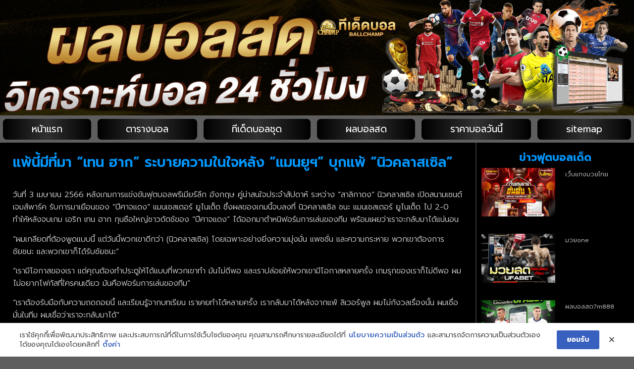

--- FILE ---
content_type: text/html; charset=UTF-8
request_url: https://www.ballchamp.co/%E0%B9%81%E0%B8%9E%E0%B9%89%E0%B8%99%E0%B8%B5%E0%B9%89%E0%B8%A1%E0%B8%B5%E0%B8%97%E0%B8%B5%E0%B9%88%E0%B8%A1%E0%B8%B2-%E0%B9%80%E0%B8%97%E0%B8%99-%E0%B8%AE%E0%B8%B2%E0%B8%81/
body_size: 17671
content:

<!doctype html>
<html lang="th">
<head>
	<meta charset="UTF-8">
	<meta name="viewport" content="width=device-width, initial-scale=1">
	<link rel="profile" href="https://gmpg.org/xfn/11">
	<meta name='robots' content='index, follow, max-image-preview:large, max-snippet:-1, max-video-preview:-1' />

	<!-- This site is optimized with the Yoast SEO plugin v26.7 - https://yoast.com/wordpress/plugins/seo/ -->
	<title>แพ้นี้มีที่มา “เทน ฮาก” ระบายความในใจหลัง “แมนยูฯ” บุกแพ้ “นิวคลาสเซิล” - www.ballchamp.co</title>
	<meta name="description" content="เอริก เทน ฮาก กุนซือใหญ่ของ “ปีศาจแดง” แมนเชสเตอร์ ยูไนเต็ด ออกมาเปิดใจหลังพาทีมบุกแพ้อ “สาลิกาดง” นิวคลาสเซิล ในศึกพรีเมียร์ลีก อังกฤษ ในเกมนัดล่าสุด" />
	<link rel="canonical" href="https://www.ballchamp.co/แพ้นี้มีที่มา-เทน-ฮาก/" />
	<meta property="og:locale" content="th_TH" />
	<meta property="og:type" content="article" />
	<meta property="og:title" content="แพ้นี้มีที่มา “เทน ฮาก” ระบายความในใจหลัง “แมนยูฯ” บุกแพ้ “นิวคลาสเซิล” - www.ballchamp.co" />
	<meta property="og:description" content="เอริก เทน ฮาก กุนซือใหญ่ของ “ปีศาจแดง” แมนเชสเตอร์ ยูไนเต็ด ออกมาเปิดใจหลังพาทีมบุกแพ้อ “สาลิกาดง” นิวคลาสเซิล ในศึกพรีเมียร์ลีก อังกฤษ ในเกมนัดล่าสุด" />
	<meta property="og:url" content="https://www.ballchamp.co/แพ้นี้มีที่มา-เทน-ฮาก/" />
	<meta property="og:site_name" content="www.ballchamp.co" />
	<meta property="article:published_time" content="2023-04-03T03:30:39+00:00" />
	<meta property="article:modified_time" content="2023-04-03T08:31:51+00:00" />
	<meta name="author" content="edi tor" />
	<meta name="twitter:card" content="summary_large_image" />
	<meta name="twitter:label1" content="Written by" />
	<meta name="twitter:data1" content="edi tor" />
	<meta name="twitter:label2" content="Est. reading time" />
	<meta name="twitter:data2" content="1 นาที" />
	<script type="application/ld+json" class="yoast-schema-graph">{"@context":"https://schema.org","@graph":[{"@type":"Article","@id":"https://www.ballchamp.co/%e0%b9%81%e0%b8%9e%e0%b9%89%e0%b8%99%e0%b8%b5%e0%b9%89%e0%b8%a1%e0%b8%b5%e0%b8%97%e0%b8%b5%e0%b9%88%e0%b8%a1%e0%b8%b2-%e0%b9%80%e0%b8%97%e0%b8%99-%e0%b8%ae%e0%b8%b2%e0%b8%81/#article","isPartOf":{"@id":"https://www.ballchamp.co/%e0%b9%81%e0%b8%9e%e0%b9%89%e0%b8%99%e0%b8%b5%e0%b9%89%e0%b8%a1%e0%b8%b5%e0%b8%97%e0%b8%b5%e0%b9%88%e0%b8%a1%e0%b8%b2-%e0%b9%80%e0%b8%97%e0%b8%99-%e0%b8%ae%e0%b8%b2%e0%b8%81/"},"author":{"name":"edi tor","@id":"https://www.ballchamp.co/#/schema/person/76e59f1ccbdbb62b40e99be28b14a110"},"headline":"แพ้นี้มีที่มา “เทน ฮาก” ระบายความในใจหลัง “แมนยูฯ” บุกแพ้ “นิวคลาสเซิล”","datePublished":"2023-04-03T03:30:39+00:00","dateModified":"2023-04-03T08:31:51+00:00","mainEntityOfPage":{"@id":"https://www.ballchamp.co/%e0%b9%81%e0%b8%9e%e0%b9%89%e0%b8%99%e0%b8%b5%e0%b9%89%e0%b8%a1%e0%b8%b5%e0%b8%97%e0%b8%b5%e0%b9%88%e0%b8%a1%e0%b8%b2-%e0%b9%80%e0%b8%97%e0%b8%99-%e0%b8%ae%e0%b8%b2%e0%b8%81/"},"wordCount":2,"commentCount":0,"publisher":{"@id":"https://www.ballchamp.co/#organization"},"keywords":["นิวคลาสเซิล","พรีเมียร์ลีก อังกฤษ","เอริก เทน ฮาก","แมนเชสเตอร์ ยูไนเต็ด"],"articleSection":["ข่าวเด่นวันนี้"],"inLanguage":"th"},{"@type":"WebPage","@id":"https://www.ballchamp.co/%e0%b9%81%e0%b8%9e%e0%b9%89%e0%b8%99%e0%b8%b5%e0%b9%89%e0%b8%a1%e0%b8%b5%e0%b8%97%e0%b8%b5%e0%b9%88%e0%b8%a1%e0%b8%b2-%e0%b9%80%e0%b8%97%e0%b8%99-%e0%b8%ae%e0%b8%b2%e0%b8%81/","url":"https://www.ballchamp.co/%e0%b9%81%e0%b8%9e%e0%b9%89%e0%b8%99%e0%b8%b5%e0%b9%89%e0%b8%a1%e0%b8%b5%e0%b8%97%e0%b8%b5%e0%b9%88%e0%b8%a1%e0%b8%b2-%e0%b9%80%e0%b8%97%e0%b8%99-%e0%b8%ae%e0%b8%b2%e0%b8%81/","name":"แพ้นี้มีที่มา “เทน ฮาก” ระบายความในใจหลัง “แมนยูฯ” บุกแพ้ “นิวคลาสเซิล” - www.ballchamp.co","isPartOf":{"@id":"https://www.ballchamp.co/#website"},"datePublished":"2023-04-03T03:30:39+00:00","dateModified":"2023-04-03T08:31:51+00:00","description":"เอริก เทน ฮาก กุนซือใหญ่ของ “ปีศาจแดง” แมนเชสเตอร์ ยูไนเต็ด ออกมาเปิดใจหลังพาทีมบุกแพ้อ “สาลิกาดง” นิวคลาสเซิล ในศึกพรีเมียร์ลีก อังกฤษ ในเกมนัดล่าสุด","breadcrumb":{"@id":"https://www.ballchamp.co/%e0%b9%81%e0%b8%9e%e0%b9%89%e0%b8%99%e0%b8%b5%e0%b9%89%e0%b8%a1%e0%b8%b5%e0%b8%97%e0%b8%b5%e0%b9%88%e0%b8%a1%e0%b8%b2-%e0%b9%80%e0%b8%97%e0%b8%99-%e0%b8%ae%e0%b8%b2%e0%b8%81/#breadcrumb"},"inLanguage":"th","potentialAction":[{"@type":"ReadAction","target":["https://www.ballchamp.co/%e0%b9%81%e0%b8%9e%e0%b9%89%e0%b8%99%e0%b8%b5%e0%b9%89%e0%b8%a1%e0%b8%b5%e0%b8%97%e0%b8%b5%e0%b9%88%e0%b8%a1%e0%b8%b2-%e0%b9%80%e0%b8%97%e0%b8%99-%e0%b8%ae%e0%b8%b2%e0%b8%81/"]}]},{"@type":"BreadcrumbList","@id":"https://www.ballchamp.co/%e0%b9%81%e0%b8%9e%e0%b9%89%e0%b8%99%e0%b8%b5%e0%b9%89%e0%b8%a1%e0%b8%b5%e0%b8%97%e0%b8%b5%e0%b9%88%e0%b8%a1%e0%b8%b2-%e0%b9%80%e0%b8%97%e0%b8%99-%e0%b8%ae%e0%b8%b2%e0%b8%81/#breadcrumb","itemListElement":[{"@type":"ListItem","position":1,"name":"Home","item":"https://www.ballchamp.co/"},{"@type":"ListItem","position":2,"name":"แพ้นี้มีที่มา “เทน ฮาก” ระบายความในใจหลัง “แมนยูฯ” บุกแพ้ “นิวคลาสเซิล”"}]},{"@type":"WebSite","@id":"https://www.ballchamp.co/#website","url":"https://www.ballchamp.co/","name":"www.ballchamp.co","description":"","publisher":{"@id":"https://www.ballchamp.co/#organization"},"potentialAction":[{"@type":"SearchAction","target":{"@type":"EntryPoint","urlTemplate":"https://www.ballchamp.co/?s={search_term_string}"},"query-input":{"@type":"PropertyValueSpecification","valueRequired":true,"valueName":"search_term_string"}}],"inLanguage":"th"},{"@type":"Organization","@id":"https://www.ballchamp.co/#organization","name":"www.ballchamp.co","url":"https://www.ballchamp.co/","logo":{"@type":"ImageObject","inLanguage":"th","@id":"https://www.ballchamp.co/#/schema/logo/image/","url":"https://www.ballchamp.co/wp-content/uploads/2023/04/PBN1793.png","contentUrl":"https://www.ballchamp.co/wp-content/uploads/2023/04/PBN1793.png","width":700,"height":200,"caption":"www.ballchamp.co"},"image":{"@id":"https://www.ballchamp.co/#/schema/logo/image/"}},{"@type":"Person","@id":"https://www.ballchamp.co/#/schema/person/76e59f1ccbdbb62b40e99be28b14a110","name":"edi tor","image":{"@type":"ImageObject","inLanguage":"th","@id":"https://www.ballchamp.co/#/schema/person/image/","url":"https://secure.gravatar.com/avatar/b731756d96ffbf59ead41c709fd0cf226febe2c39c85abdb87a88f5086f17fba?s=96&d=mm&r=g","contentUrl":"https://secure.gravatar.com/avatar/b731756d96ffbf59ead41c709fd0cf226febe2c39c85abdb87a88f5086f17fba?s=96&d=mm&r=g","caption":"edi tor"},"url":"https://www.ballchamp.co/author/editor/"}]}</script>
	<!-- / Yoast SEO plugin. -->


<link rel='dns-prefetch' href='//fonts.googleapis.com' />
<link rel="alternate" type="application/rss+xml" title="www.ballchamp.co &raquo; ฟีด" href="https://www.ballchamp.co/feed/" />
<link rel="alternate" title="oEmbed (JSON)" type="application/json+oembed" href="https://www.ballchamp.co/wp-json/oembed/1.0/embed?url=https%3A%2F%2Fwww.ballchamp.co%2F%25e0%25b9%2581%25e0%25b8%259e%25e0%25b9%2589%25e0%25b8%2599%25e0%25b8%25b5%25e0%25b9%2589%25e0%25b8%25a1%25e0%25b8%25b5%25e0%25b8%2597%25e0%25b8%25b5%25e0%25b9%2588%25e0%25b8%25a1%25e0%25b8%25b2-%25e0%25b9%2580%25e0%25b8%2597%25e0%25b8%2599-%25e0%25b8%25ae%25e0%25b8%25b2%25e0%25b8%2581%2F" />
<link rel="alternate" title="oEmbed (XML)" type="text/xml+oembed" href="https://www.ballchamp.co/wp-json/oembed/1.0/embed?url=https%3A%2F%2Fwww.ballchamp.co%2F%25e0%25b9%2581%25e0%25b8%259e%25e0%25b9%2589%25e0%25b8%2599%25e0%25b8%25b5%25e0%25b9%2589%25e0%25b8%25a1%25e0%25b8%25b5%25e0%25b8%2597%25e0%25b8%25b5%25e0%25b9%2588%25e0%25b8%25a1%25e0%25b8%25b2-%25e0%25b9%2580%25e0%25b8%2597%25e0%25b8%2599-%25e0%25b8%25ae%25e0%25b8%25b2%25e0%25b8%2581%2F&#038;format=xml" />
<style id='wp-img-auto-sizes-contain-inline-css'>
img:is([sizes=auto i],[sizes^="auto," i]){contain-intrinsic-size:3000px 1500px}
/*# sourceURL=wp-img-auto-sizes-contain-inline-css */
</style>
<link rel='stylesheet' id='anwp-pg-styles-css' href='https://www.ballchamp.co/wp-content/plugins/anwp-post-grid-for-elementor/public/css/styles.min.css?ver=1.3.3' media='all' />
<style id='wp-emoji-styles-inline-css'>

	img.wp-smiley, img.emoji {
		display: inline !important;
		border: none !important;
		box-shadow: none !important;
		height: 1em !important;
		width: 1em !important;
		margin: 0 0.07em !important;
		vertical-align: -0.1em !important;
		background: none !important;
		padding: 0 !important;
	}
/*# sourceURL=wp-emoji-styles-inline-css */
</style>
<link rel='stylesheet' id='wp-block-library-css' href='https://www.ballchamp.co/wp-includes/css/dist/block-library/style.min.css?ver=02a42e638a1510677ea2dbed5df195fa' media='all' />
<style id='global-styles-inline-css'>
:root{--wp--preset--aspect-ratio--square: 1;--wp--preset--aspect-ratio--4-3: 4/3;--wp--preset--aspect-ratio--3-4: 3/4;--wp--preset--aspect-ratio--3-2: 3/2;--wp--preset--aspect-ratio--2-3: 2/3;--wp--preset--aspect-ratio--16-9: 16/9;--wp--preset--aspect-ratio--9-16: 9/16;--wp--preset--color--black: #000000;--wp--preset--color--cyan-bluish-gray: #abb8c3;--wp--preset--color--white: #ffffff;--wp--preset--color--pale-pink: #f78da7;--wp--preset--color--vivid-red: #cf2e2e;--wp--preset--color--luminous-vivid-orange: #ff6900;--wp--preset--color--luminous-vivid-amber: #fcb900;--wp--preset--color--light-green-cyan: #7bdcb5;--wp--preset--color--vivid-green-cyan: #00d084;--wp--preset--color--pale-cyan-blue: #8ed1fc;--wp--preset--color--vivid-cyan-blue: #0693e3;--wp--preset--color--vivid-purple: #9b51e0;--wp--preset--gradient--vivid-cyan-blue-to-vivid-purple: linear-gradient(135deg,rgb(6,147,227) 0%,rgb(155,81,224) 100%);--wp--preset--gradient--light-green-cyan-to-vivid-green-cyan: linear-gradient(135deg,rgb(122,220,180) 0%,rgb(0,208,130) 100%);--wp--preset--gradient--luminous-vivid-amber-to-luminous-vivid-orange: linear-gradient(135deg,rgb(252,185,0) 0%,rgb(255,105,0) 100%);--wp--preset--gradient--luminous-vivid-orange-to-vivid-red: linear-gradient(135deg,rgb(255,105,0) 0%,rgb(207,46,46) 100%);--wp--preset--gradient--very-light-gray-to-cyan-bluish-gray: linear-gradient(135deg,rgb(238,238,238) 0%,rgb(169,184,195) 100%);--wp--preset--gradient--cool-to-warm-spectrum: linear-gradient(135deg,rgb(74,234,220) 0%,rgb(151,120,209) 20%,rgb(207,42,186) 40%,rgb(238,44,130) 60%,rgb(251,105,98) 80%,rgb(254,248,76) 100%);--wp--preset--gradient--blush-light-purple: linear-gradient(135deg,rgb(255,206,236) 0%,rgb(152,150,240) 100%);--wp--preset--gradient--blush-bordeaux: linear-gradient(135deg,rgb(254,205,165) 0%,rgb(254,45,45) 50%,rgb(107,0,62) 100%);--wp--preset--gradient--luminous-dusk: linear-gradient(135deg,rgb(255,203,112) 0%,rgb(199,81,192) 50%,rgb(65,88,208) 100%);--wp--preset--gradient--pale-ocean: linear-gradient(135deg,rgb(255,245,203) 0%,rgb(182,227,212) 50%,rgb(51,167,181) 100%);--wp--preset--gradient--electric-grass: linear-gradient(135deg,rgb(202,248,128) 0%,rgb(113,206,126) 100%);--wp--preset--gradient--midnight: linear-gradient(135deg,rgb(2,3,129) 0%,rgb(40,116,252) 100%);--wp--preset--font-size--small: 13px;--wp--preset--font-size--medium: 20px;--wp--preset--font-size--large: 36px;--wp--preset--font-size--x-large: 42px;--wp--preset--spacing--20: 0.44rem;--wp--preset--spacing--30: 0.67rem;--wp--preset--spacing--40: 1rem;--wp--preset--spacing--50: 1.5rem;--wp--preset--spacing--60: 2.25rem;--wp--preset--spacing--70: 3.38rem;--wp--preset--spacing--80: 5.06rem;--wp--preset--shadow--natural: 6px 6px 9px rgba(0, 0, 0, 0.2);--wp--preset--shadow--deep: 12px 12px 50px rgba(0, 0, 0, 0.4);--wp--preset--shadow--sharp: 6px 6px 0px rgba(0, 0, 0, 0.2);--wp--preset--shadow--outlined: 6px 6px 0px -3px rgb(255, 255, 255), 6px 6px rgb(0, 0, 0);--wp--preset--shadow--crisp: 6px 6px 0px rgb(0, 0, 0);}:root { --wp--style--global--content-size: 800px;--wp--style--global--wide-size: 1200px; }:where(body) { margin: 0; }.wp-site-blocks > .alignleft { float: left; margin-right: 2em; }.wp-site-blocks > .alignright { float: right; margin-left: 2em; }.wp-site-blocks > .aligncenter { justify-content: center; margin-left: auto; margin-right: auto; }:where(.wp-site-blocks) > * { margin-block-start: 24px; margin-block-end: 0; }:where(.wp-site-blocks) > :first-child { margin-block-start: 0; }:where(.wp-site-blocks) > :last-child { margin-block-end: 0; }:root { --wp--style--block-gap: 24px; }:root :where(.is-layout-flow) > :first-child{margin-block-start: 0;}:root :where(.is-layout-flow) > :last-child{margin-block-end: 0;}:root :where(.is-layout-flow) > *{margin-block-start: 24px;margin-block-end: 0;}:root :where(.is-layout-constrained) > :first-child{margin-block-start: 0;}:root :where(.is-layout-constrained) > :last-child{margin-block-end: 0;}:root :where(.is-layout-constrained) > *{margin-block-start: 24px;margin-block-end: 0;}:root :where(.is-layout-flex){gap: 24px;}:root :where(.is-layout-grid){gap: 24px;}.is-layout-flow > .alignleft{float: left;margin-inline-start: 0;margin-inline-end: 2em;}.is-layout-flow > .alignright{float: right;margin-inline-start: 2em;margin-inline-end: 0;}.is-layout-flow > .aligncenter{margin-left: auto !important;margin-right: auto !important;}.is-layout-constrained > .alignleft{float: left;margin-inline-start: 0;margin-inline-end: 2em;}.is-layout-constrained > .alignright{float: right;margin-inline-start: 2em;margin-inline-end: 0;}.is-layout-constrained > .aligncenter{margin-left: auto !important;margin-right: auto !important;}.is-layout-constrained > :where(:not(.alignleft):not(.alignright):not(.alignfull)){max-width: var(--wp--style--global--content-size);margin-left: auto !important;margin-right: auto !important;}.is-layout-constrained > .alignwide{max-width: var(--wp--style--global--wide-size);}body .is-layout-flex{display: flex;}.is-layout-flex{flex-wrap: wrap;align-items: center;}.is-layout-flex > :is(*, div){margin: 0;}body .is-layout-grid{display: grid;}.is-layout-grid > :is(*, div){margin: 0;}body{padding-top: 0px;padding-right: 0px;padding-bottom: 0px;padding-left: 0px;}a:where(:not(.wp-element-button)){text-decoration: underline;}:root :where(.wp-element-button, .wp-block-button__link){background-color: #32373c;border-width: 0;color: #fff;font-family: inherit;font-size: inherit;font-style: inherit;font-weight: inherit;letter-spacing: inherit;line-height: inherit;padding-top: calc(0.667em + 2px);padding-right: calc(1.333em + 2px);padding-bottom: calc(0.667em + 2px);padding-left: calc(1.333em + 2px);text-decoration: none;text-transform: inherit;}.has-black-color{color: var(--wp--preset--color--black) !important;}.has-cyan-bluish-gray-color{color: var(--wp--preset--color--cyan-bluish-gray) !important;}.has-white-color{color: var(--wp--preset--color--white) !important;}.has-pale-pink-color{color: var(--wp--preset--color--pale-pink) !important;}.has-vivid-red-color{color: var(--wp--preset--color--vivid-red) !important;}.has-luminous-vivid-orange-color{color: var(--wp--preset--color--luminous-vivid-orange) !important;}.has-luminous-vivid-amber-color{color: var(--wp--preset--color--luminous-vivid-amber) !important;}.has-light-green-cyan-color{color: var(--wp--preset--color--light-green-cyan) !important;}.has-vivid-green-cyan-color{color: var(--wp--preset--color--vivid-green-cyan) !important;}.has-pale-cyan-blue-color{color: var(--wp--preset--color--pale-cyan-blue) !important;}.has-vivid-cyan-blue-color{color: var(--wp--preset--color--vivid-cyan-blue) !important;}.has-vivid-purple-color{color: var(--wp--preset--color--vivid-purple) !important;}.has-black-background-color{background-color: var(--wp--preset--color--black) !important;}.has-cyan-bluish-gray-background-color{background-color: var(--wp--preset--color--cyan-bluish-gray) !important;}.has-white-background-color{background-color: var(--wp--preset--color--white) !important;}.has-pale-pink-background-color{background-color: var(--wp--preset--color--pale-pink) !important;}.has-vivid-red-background-color{background-color: var(--wp--preset--color--vivid-red) !important;}.has-luminous-vivid-orange-background-color{background-color: var(--wp--preset--color--luminous-vivid-orange) !important;}.has-luminous-vivid-amber-background-color{background-color: var(--wp--preset--color--luminous-vivid-amber) !important;}.has-light-green-cyan-background-color{background-color: var(--wp--preset--color--light-green-cyan) !important;}.has-vivid-green-cyan-background-color{background-color: var(--wp--preset--color--vivid-green-cyan) !important;}.has-pale-cyan-blue-background-color{background-color: var(--wp--preset--color--pale-cyan-blue) !important;}.has-vivid-cyan-blue-background-color{background-color: var(--wp--preset--color--vivid-cyan-blue) !important;}.has-vivid-purple-background-color{background-color: var(--wp--preset--color--vivid-purple) !important;}.has-black-border-color{border-color: var(--wp--preset--color--black) !important;}.has-cyan-bluish-gray-border-color{border-color: var(--wp--preset--color--cyan-bluish-gray) !important;}.has-white-border-color{border-color: var(--wp--preset--color--white) !important;}.has-pale-pink-border-color{border-color: var(--wp--preset--color--pale-pink) !important;}.has-vivid-red-border-color{border-color: var(--wp--preset--color--vivid-red) !important;}.has-luminous-vivid-orange-border-color{border-color: var(--wp--preset--color--luminous-vivid-orange) !important;}.has-luminous-vivid-amber-border-color{border-color: var(--wp--preset--color--luminous-vivid-amber) !important;}.has-light-green-cyan-border-color{border-color: var(--wp--preset--color--light-green-cyan) !important;}.has-vivid-green-cyan-border-color{border-color: var(--wp--preset--color--vivid-green-cyan) !important;}.has-pale-cyan-blue-border-color{border-color: var(--wp--preset--color--pale-cyan-blue) !important;}.has-vivid-cyan-blue-border-color{border-color: var(--wp--preset--color--vivid-cyan-blue) !important;}.has-vivid-purple-border-color{border-color: var(--wp--preset--color--vivid-purple) !important;}.has-vivid-cyan-blue-to-vivid-purple-gradient-background{background: var(--wp--preset--gradient--vivid-cyan-blue-to-vivid-purple) !important;}.has-light-green-cyan-to-vivid-green-cyan-gradient-background{background: var(--wp--preset--gradient--light-green-cyan-to-vivid-green-cyan) !important;}.has-luminous-vivid-amber-to-luminous-vivid-orange-gradient-background{background: var(--wp--preset--gradient--luminous-vivid-amber-to-luminous-vivid-orange) !important;}.has-luminous-vivid-orange-to-vivid-red-gradient-background{background: var(--wp--preset--gradient--luminous-vivid-orange-to-vivid-red) !important;}.has-very-light-gray-to-cyan-bluish-gray-gradient-background{background: var(--wp--preset--gradient--very-light-gray-to-cyan-bluish-gray) !important;}.has-cool-to-warm-spectrum-gradient-background{background: var(--wp--preset--gradient--cool-to-warm-spectrum) !important;}.has-blush-light-purple-gradient-background{background: var(--wp--preset--gradient--blush-light-purple) !important;}.has-blush-bordeaux-gradient-background{background: var(--wp--preset--gradient--blush-bordeaux) !important;}.has-luminous-dusk-gradient-background{background: var(--wp--preset--gradient--luminous-dusk) !important;}.has-pale-ocean-gradient-background{background: var(--wp--preset--gradient--pale-ocean) !important;}.has-electric-grass-gradient-background{background: var(--wp--preset--gradient--electric-grass) !important;}.has-midnight-gradient-background{background: var(--wp--preset--gradient--midnight) !important;}.has-small-font-size{font-size: var(--wp--preset--font-size--small) !important;}.has-medium-font-size{font-size: var(--wp--preset--font-size--medium) !important;}.has-large-font-size{font-size: var(--wp--preset--font-size--large) !important;}.has-x-large-font-size{font-size: var(--wp--preset--font-size--x-large) !important;}
:root :where(.wp-block-pullquote){font-size: 1.5em;line-height: 1.6;}
/*# sourceURL=global-styles-inline-css */
</style>
<link rel='stylesheet' id='pdpa-thailand-public-css' href='https://www.ballchamp.co/wp-content/plugins/pdpa-thailand/public/assets/css/pdpa-thailand-public.min.css?ver=2.0' media='all' />
<link rel='stylesheet' id='hello-elementor-css' href='https://www.ballchamp.co/wp-content/themes/hello-elementor/assets/css/reset.css?ver=3.4.5' media='all' />
<link rel='stylesheet' id='hello-elementor-theme-style-css' href='https://www.ballchamp.co/wp-content/themes/hello-elementor/assets/css/theme.css?ver=3.4.5' media='all' />
<link rel='stylesheet' id='hello-elementor-header-footer-css' href='https://www.ballchamp.co/wp-content/themes/hello-elementor/assets/css/header-footer.css?ver=3.4.5' media='all' />
<link rel='stylesheet' id='elementor-frontend-css' href='https://www.ballchamp.co/wp-content/plugins/elementor/assets/css/frontend.min.css?ver=3.34.1' media='all' />
<link rel='stylesheet' id='elementor-post-5-css' href='https://www.ballchamp.co/wp-content/uploads/elementor/css/post-5.css?ver=1768644584' media='all' />
<link rel='stylesheet' id='widget-image-css' href='https://www.ballchamp.co/wp-content/plugins/elementor/assets/css/widget-image.min.css?ver=3.34.1' media='all' />
<link rel='stylesheet' id='widget-nav-menu-css' href='https://www.ballchamp.co/wp-content/plugins/elementor-pro/assets/css/widget-nav-menu.min.css?ver=3.29.2' media='all' />
<link rel='stylesheet' id='widget-heading-css' href='https://www.ballchamp.co/wp-content/plugins/elementor/assets/css/widget-heading.min.css?ver=3.34.1' media='all' />
<link rel='stylesheet' id='widget-icon-box-css' href='https://www.ballchamp.co/wp-content/plugins/elementor/assets/css/widget-icon-box.min.css?ver=3.34.1' media='all' />
<link rel='stylesheet' id='e-sticky-css' href='https://www.ballchamp.co/wp-content/plugins/elementor-pro/assets/css/modules/sticky.min.css?ver=3.29.2' media='all' />
<link rel='stylesheet' id='widget-posts-css' href='https://www.ballchamp.co/wp-content/plugins/elementor-pro/assets/css/widget-posts.min.css?ver=3.29.2' media='all' />
<link rel='stylesheet' id='elementor-icons-css' href='https://www.ballchamp.co/wp-content/plugins/elementor/assets/lib/eicons/css/elementor-icons.min.css?ver=5.45.0' media='all' />
<link rel='stylesheet' id='elementor-post-43-css' href='https://www.ballchamp.co/wp-content/uploads/elementor/css/post-43.css?ver=1768644584' media='all' />
<link rel='stylesheet' id='elementor-post-362-css' href='https://www.ballchamp.co/wp-content/uploads/elementor/css/post-362.css?ver=1768644585' media='all' />
<link rel='stylesheet' id='elementor-post-116-css' href='https://www.ballchamp.co/wp-content/uploads/elementor/css/post-116.css?ver=1768645007' media='all' />
<link rel='stylesheet' id='seed-fonts-all-css' href='https://fonts.googleapis.com/css?family=prompt&#038;ver=02a42e638a1510677ea2dbed5df195fa' media='all' />
<style id='seed-fonts-all-inline-css'>
h1, h2, h3, h4, h5, h6, nav, .nav, .menu, button, .button, .btn, .price, ._heading, .wp-block-pullquote blockquote, blockquote, label, legend{font-family: "prompt",sans-serif !important; }body {--s-heading:"prompt",sans-serif !important}body {--s-heading-weight:}
/*# sourceURL=seed-fonts-all-inline-css */
</style>
<link rel='stylesheet' id='seed-fonts-body-all-css' href='https://fonts.googleapis.com/css?family=prompt&#038;ver=02a42e638a1510677ea2dbed5df195fa' media='all' />
<style id='seed-fonts-body-all-inline-css'>
body{font-family: "prompt",sans-serif !important; font-size: 16px !important; line-height: 1.6 !important; }body {--s-body:"prompt",sans-serif !important;--s-body-line-height:1.6;}
/*# sourceURL=seed-fonts-body-all-inline-css */
</style>
<link rel='stylesheet' id='upk-site-css' href='https://www.ballchamp.co/wp-content/plugins/ultimate-post-kit/assets/css/upk-site.css?ver=4.0.22' media='all' />
<link rel='stylesheet' id='elementor-gf-roboto-css' href='https://fonts.googleapis.com/css?family=Roboto:100,100italic,200,200italic,300,300italic,400,400italic,500,500italic,600,600italic,700,700italic,800,800italic,900,900italic&#038;display=auto' media='all' />
<link rel='stylesheet' id='elementor-gf-robotoslab-css' href='https://fonts.googleapis.com/css?family=Roboto+Slab:100,100italic,200,200italic,300,300italic,400,400italic,500,500italic,600,600italic,700,700italic,800,800italic,900,900italic&#038;display=auto' media='all' />
<link rel='stylesheet' id='elementor-gf-prompt-css' href='https://fonts.googleapis.com/css?family=Prompt:100,100italic,200,200italic,300,300italic,400,400italic,500,500italic,600,600italic,700,700italic,800,800italic,900,900italic&#038;display=auto' media='all' />
<link rel='stylesheet' id='elementor-gf-kanit-css' href='https://fonts.googleapis.com/css?family=Kanit:100,100italic,200,200italic,300,300italic,400,400italic,500,500italic,600,600italic,700,700italic,800,800italic,900,900italic&#038;display=auto' media='all' />
<link rel='stylesheet' id='elementor-gf-stixtwotext-css' href='https://fonts.googleapis.com/css?family=STIX+Two+Text:100,100italic,200,200italic,300,300italic,400,400italic,500,500italic,600,600italic,700,700italic,800,800italic,900,900italic&#038;display=auto' media='all' />
<link rel='stylesheet' id='elementor-icons-shared-0-css' href='https://www.ballchamp.co/wp-content/plugins/elementor/assets/lib/font-awesome/css/fontawesome.min.css?ver=5.15.3' media='all' />
<link rel='stylesheet' id='elementor-icons-fa-solid-css' href='https://www.ballchamp.co/wp-content/plugins/elementor/assets/lib/font-awesome/css/solid.min.css?ver=5.15.3' media='all' />
<link rel='stylesheet' id='elementor-icons-fa-brands-css' href='https://www.ballchamp.co/wp-content/plugins/elementor/assets/lib/font-awesome/css/brands.min.css?ver=5.15.3' media='all' />
<link rel='stylesheet' id='elementor-icons-fa-regular-css' href='https://www.ballchamp.co/wp-content/plugins/elementor/assets/lib/font-awesome/css/regular.min.css?ver=5.15.3' media='all' />
<script src="https://www.ballchamp.co/wp-includes/js/jquery/jquery.min.js?ver=3.7.1" id="jquery-core-js"></script>
<script src="https://www.ballchamp.co/wp-includes/js/jquery/jquery-migrate.min.js?ver=3.4.1" id="jquery-migrate-js"></script>
<link rel="https://api.w.org/" href="https://www.ballchamp.co/wp-json/" /><link rel="alternate" title="JSON" type="application/json" href="https://www.ballchamp.co/wp-json/wp/v2/posts/2317" /><link rel="EditURI" type="application/rsd+xml" title="RSD" href="https://www.ballchamp.co/xmlrpc.php?rsd" />

<link rel='shortlink' href='https://www.ballchamp.co/?p=2317' />
<meta name="generator" content="Elementor 3.34.1; features: additional_custom_breakpoints; settings: css_print_method-external, google_font-enabled, font_display-auto">
			<style>
				.e-con.e-parent:nth-of-type(n+4):not(.e-lazyloaded):not(.e-no-lazyload),
				.e-con.e-parent:nth-of-type(n+4):not(.e-lazyloaded):not(.e-no-lazyload) * {
					background-image: none !important;
				}
				@media screen and (max-height: 1024px) {
					.e-con.e-parent:nth-of-type(n+3):not(.e-lazyloaded):not(.e-no-lazyload),
					.e-con.e-parent:nth-of-type(n+3):not(.e-lazyloaded):not(.e-no-lazyload) * {
						background-image: none !important;
					}
				}
				@media screen and (max-height: 640px) {
					.e-con.e-parent:nth-of-type(n+2):not(.e-lazyloaded):not(.e-no-lazyload),
					.e-con.e-parent:nth-of-type(n+2):not(.e-lazyloaded):not(.e-no-lazyload) * {
						background-image: none !important;
					}
				}
			</style>
			<link rel="icon" href="https://www.ballchamp.co/wp-content/uploads/2023/04/cropped-PBN1792-32x32.png" sizes="32x32" />
<link rel="icon" href="https://www.ballchamp.co/wp-content/uploads/2023/04/cropped-PBN1792-192x192.png" sizes="192x192" />
<link rel="apple-touch-icon" href="https://www.ballchamp.co/wp-content/uploads/2023/04/cropped-PBN1792-180x180.png" />
<meta name="msapplication-TileImage" content="https://www.ballchamp.co/wp-content/uploads/2023/04/cropped-PBN1792-270x270.png" />
</head>
<body class="wp-singular post-template-default single single-post postid-2317 single-format-standard wp-custom-logo wp-embed-responsive wp-theme-hello-elementor theme--hello-elementor hello-elementor-default elementor-default elementor-kit-5 elementor-page-116">


<a class="skip-link screen-reader-text" href="#content">Skip to content</a>

		<div data-elementor-type="header" data-elementor-id="43" class="elementor elementor-43 elementor-location-header" data-elementor-post-type="elementor_library">
			<div class="elementor-element elementor-element-ba00fb1 elementor-hidden-mobile e-flex e-con-boxed e-con e-parent" data-id="ba00fb1" data-element_type="container">
					<div class="e-con-inner">
				<div class="elementor-element elementor-element-bf109c4 elementor-hidden-mobile elementor-widget elementor-widget-image" data-id="bf109c4" data-element_type="widget" data-widget_type="image.default">
				<div class="elementor-widget-container">
															<img fetchpriority="high" width="1920" height="350" src="https://www.ballchamp.co/wp-content/uploads/2023/04/PBN1794.gif" class="attachment-full size-full wp-image-2537" alt="" />															</div>
				</div>
				<div class="elementor-element elementor-element-4709c8c elementor-hidden-desktop elementor-hidden-tablet elementor-widget elementor-widget-image" data-id="4709c8c" data-element_type="widget" data-widget_type="image.default">
				<div class="elementor-widget-container">
															<img width="650" height="650" src="https://www.ballchamp.co/wp-content/uploads/2023/04/PBN1795.png" class="attachment-full size-full wp-image-2538" alt="" srcset="https://www.ballchamp.co/wp-content/uploads/2023/04/PBN1795.png 650w, https://www.ballchamp.co/wp-content/uploads/2023/04/PBN1795-300x300.png 300w, https://www.ballchamp.co/wp-content/uploads/2023/04/PBN1795-150x150.png 150w" sizes="(max-width: 650px) 100vw, 650px" />															</div>
				</div>
				<div class="elementor-element elementor-element-bff4a1c elementor-nav-menu__align-justify elementor-nav-menu--dropdown-mobile elementor-nav-menu--stretch e-transform elementor-nav-menu__text-align-center elementor-nav-menu--toggle elementor-nav-menu--burger elementor-widget elementor-widget-nav-menu" data-id="bff4a1c" data-element_type="widget" id="wwmenu" data-settings="{&quot;full_width&quot;:&quot;stretch&quot;,&quot;layout&quot;:&quot;horizontal&quot;,&quot;submenu_icon&quot;:{&quot;value&quot;:&quot;&lt;i class=\&quot;fas fa-caret-down\&quot;&gt;&lt;\/i&gt;&quot;,&quot;library&quot;:&quot;fa-solid&quot;},&quot;toggle&quot;:&quot;burger&quot;,&quot;_transform_scaleX_effect&quot;:{&quot;unit&quot;:&quot;px&quot;,&quot;size&quot;:&quot;&quot;,&quot;sizes&quot;:[]},&quot;_transform_scaleX_effect_tablet&quot;:{&quot;unit&quot;:&quot;px&quot;,&quot;size&quot;:&quot;&quot;,&quot;sizes&quot;:[]},&quot;_transform_scaleX_effect_mobile&quot;:{&quot;unit&quot;:&quot;px&quot;,&quot;size&quot;:&quot;&quot;,&quot;sizes&quot;:[]},&quot;_transform_scaleY_effect&quot;:{&quot;unit&quot;:&quot;px&quot;,&quot;size&quot;:&quot;&quot;,&quot;sizes&quot;:[]},&quot;_transform_scaleY_effect_tablet&quot;:{&quot;unit&quot;:&quot;px&quot;,&quot;size&quot;:&quot;&quot;,&quot;sizes&quot;:[]},&quot;_transform_scaleY_effect_mobile&quot;:{&quot;unit&quot;:&quot;px&quot;,&quot;size&quot;:&quot;&quot;,&quot;sizes&quot;:[]}}" data-widget_type="nav-menu.default">
				<div class="elementor-widget-container">
								<nav aria-label="Menu" class="elementor-nav-menu--main elementor-nav-menu__container elementor-nav-menu--layout-horizontal e--pointer-text e--animation-shrink">
				<ul id="menu-1-bff4a1c" class="elementor-nav-menu"><li class="menu-item menu-item-type-post_type menu-item-object-page menu-item-home menu-item-3409"><a href="https://www.ballchamp.co/" class="elementor-item">หน้าแรก</a></li>
<li class="menu-item menu-item-type-post_type menu-item-object-page menu-item-3410"><a href="https://www.ballchamp.co/%e0%b8%95%e0%b8%b2%e0%b8%a3%e0%b8%b2%e0%b8%87%e0%b8%9a%e0%b8%ad%e0%b8%a5/" class="elementor-item">ตารางบอล</a></li>
<li class="menu-item menu-item-type-post_type menu-item-object-page menu-item-3411"><a href="https://www.ballchamp.co/%e0%b8%97%e0%b8%b5%e0%b9%80%e0%b8%94%e0%b9%87%e0%b8%94%e0%b8%9a%e0%b8%ad%e0%b8%a5%e0%b8%8a%e0%b8%b8%e0%b8%94/" class="elementor-item">ทีเด็ดบอลชุด</a></li>
<li class="menu-item menu-item-type-post_type menu-item-object-page menu-item-3412"><a href="https://www.ballchamp.co/%e0%b8%9c%e0%b8%a5%e0%b8%9a%e0%b8%ad%e0%b8%a5%e0%b8%aa%e0%b8%94/" class="elementor-item">ผลบอลสด</a></li>
<li class="menu-item menu-item-type-post_type menu-item-object-page menu-item-3413"><a href="https://www.ballchamp.co/%e0%b8%a3%e0%b8%b2%e0%b8%84%e0%b8%b2%e0%b8%9a%e0%b8%ad%e0%b8%a5%e0%b8%a7%e0%b8%b1%e0%b8%99%e0%b8%99%e0%b8%b5%e0%b9%89/" class="elementor-item">ราคาบอลวันนี้</a></li>
<li class="menu-item menu-item-type-custom menu-item-object-custom menu-item-3447"><a href="https://www.ballchamp.co/sitemap_index.xml" class="elementor-item">sitemap</a></li>
</ul>			</nav>
					<div class="elementor-menu-toggle" role="button" tabindex="0" aria-label="Menu Toggle" aria-expanded="false">
			<i aria-hidden="true" role="presentation" class="elementor-menu-toggle__icon--open eicon-menu-bar"></i><i aria-hidden="true" role="presentation" class="elementor-menu-toggle__icon--close eicon-close"></i>		</div>
					<nav class="elementor-nav-menu--dropdown elementor-nav-menu__container" aria-hidden="true">
				<ul id="menu-2-bff4a1c" class="elementor-nav-menu"><li class="menu-item menu-item-type-post_type menu-item-object-page menu-item-home menu-item-3409"><a href="https://www.ballchamp.co/" class="elementor-item" tabindex="-1">หน้าแรก</a></li>
<li class="menu-item menu-item-type-post_type menu-item-object-page menu-item-3410"><a href="https://www.ballchamp.co/%e0%b8%95%e0%b8%b2%e0%b8%a3%e0%b8%b2%e0%b8%87%e0%b8%9a%e0%b8%ad%e0%b8%a5/" class="elementor-item" tabindex="-1">ตารางบอล</a></li>
<li class="menu-item menu-item-type-post_type menu-item-object-page menu-item-3411"><a href="https://www.ballchamp.co/%e0%b8%97%e0%b8%b5%e0%b9%80%e0%b8%94%e0%b9%87%e0%b8%94%e0%b8%9a%e0%b8%ad%e0%b8%a5%e0%b8%8a%e0%b8%b8%e0%b8%94/" class="elementor-item" tabindex="-1">ทีเด็ดบอลชุด</a></li>
<li class="menu-item menu-item-type-post_type menu-item-object-page menu-item-3412"><a href="https://www.ballchamp.co/%e0%b8%9c%e0%b8%a5%e0%b8%9a%e0%b8%ad%e0%b8%a5%e0%b8%aa%e0%b8%94/" class="elementor-item" tabindex="-1">ผลบอลสด</a></li>
<li class="menu-item menu-item-type-post_type menu-item-object-page menu-item-3413"><a href="https://www.ballchamp.co/%e0%b8%a3%e0%b8%b2%e0%b8%84%e0%b8%b2%e0%b8%9a%e0%b8%ad%e0%b8%a5%e0%b8%a7%e0%b8%b1%e0%b8%99%e0%b8%99%e0%b8%b5%e0%b9%89/" class="elementor-item" tabindex="-1">ราคาบอลวันนี้</a></li>
<li class="menu-item menu-item-type-custom menu-item-object-custom menu-item-3447"><a href="https://www.ballchamp.co/sitemap_index.xml" class="elementor-item" tabindex="-1">sitemap</a></li>
</ul>			</nav>
						</div>
				</div>
					</div>
				</div>
		<div class="elementor-element elementor-element-6de358f elementor-hidden-desktop elementor-hidden-tablet e-flex e-con-boxed e-con e-parent" data-id="6de358f" data-element_type="container" data-settings="{&quot;background_background&quot;:&quot;classic&quot;}">
					<div class="e-con-inner">
				<div class="elementor-element elementor-element-6156ae0 elementor-nav-menu__align-justify elementor-nav-menu--dropdown-mobile elementor-nav-menu--stretch e-transform elementor-nav-menu__text-align-center elementor-nav-menu--toggle elementor-nav-menu--burger elementor-widget elementor-widget-nav-menu" data-id="6156ae0" data-element_type="widget" data-settings="{&quot;full_width&quot;:&quot;stretch&quot;,&quot;layout&quot;:&quot;horizontal&quot;,&quot;submenu_icon&quot;:{&quot;value&quot;:&quot;&lt;i class=\&quot;fas fa-caret-down\&quot;&gt;&lt;\/i&gt;&quot;,&quot;library&quot;:&quot;fa-solid&quot;},&quot;toggle&quot;:&quot;burger&quot;,&quot;_transform_scaleX_effect&quot;:{&quot;unit&quot;:&quot;px&quot;,&quot;size&quot;:&quot;&quot;,&quot;sizes&quot;:[]},&quot;_transform_scaleX_effect_tablet&quot;:{&quot;unit&quot;:&quot;px&quot;,&quot;size&quot;:&quot;&quot;,&quot;sizes&quot;:[]},&quot;_transform_scaleX_effect_mobile&quot;:{&quot;unit&quot;:&quot;px&quot;,&quot;size&quot;:&quot;&quot;,&quot;sizes&quot;:[]},&quot;_transform_scaleY_effect&quot;:{&quot;unit&quot;:&quot;px&quot;,&quot;size&quot;:&quot;&quot;,&quot;sizes&quot;:[]},&quot;_transform_scaleY_effect_tablet&quot;:{&quot;unit&quot;:&quot;px&quot;,&quot;size&quot;:&quot;&quot;,&quot;sizes&quot;:[]},&quot;_transform_scaleY_effect_mobile&quot;:{&quot;unit&quot;:&quot;px&quot;,&quot;size&quot;:&quot;&quot;,&quot;sizes&quot;:[]}}" data-widget_type="nav-menu.default">
				<div class="elementor-widget-container">
								<nav aria-label="Menu" class="elementor-nav-menu--main elementor-nav-menu__container elementor-nav-menu--layout-horizontal e--pointer-text e--animation-shrink">
				<ul id="menu-1-6156ae0" class="elementor-nav-menu"><li class="menu-item menu-item-type-post_type menu-item-object-page menu-item-home menu-item-85"><a href="https://www.ballchamp.co/" class="elementor-item">หน้าแรก</a></li>
<li class="menu-item menu-item-type-post_type menu-item-object-page menu-item-91"><a href="https://www.ballchamp.co/%e0%b8%97%e0%b8%b5%e0%b9%80%e0%b8%94%e0%b9%87%e0%b8%94%e0%b8%a7%e0%b8%b5%e0%b9%84%e0%b8%ad%e0%b8%9e%e0%b8%b5/" class="elementor-item">ทีเด็ดวีไอพี</a></li>
<li class="menu-item menu-item-type-post_type menu-item-object-page menu-item-86"><a href="https://www.ballchamp.co/%e0%b8%82%e0%b9%88%e0%b8%b2%e0%b8%a7%e0%b8%9f%e0%b8%b8%e0%b8%95%e0%b8%9a%e0%b8%ad%e0%b8%a5/" class="elementor-item">ข่าวฟุตบอล</a></li>
<li class="menu-item menu-item-type-post_type menu-item-object-page menu-item-94"><a href="https://www.ballchamp.co/%e0%b8%9c%e0%b8%a5%e0%b8%9a%e0%b8%ad%e0%b8%a5%e0%b8%aa%e0%b8%94/" class="elementor-item">ผลบอลสด</a></li>
<li class="menu-item menu-item-type-post_type menu-item-object-page menu-item-89"><a href="https://www.ballchamp.co/%e0%b8%97%e0%b8%b5%e0%b9%80%e0%b8%94%e0%b9%87%e0%b8%94%e0%b8%9a%e0%b8%ad%e0%b8%a5/" class="elementor-item">ทีเด็ดบอล</a></li>
<li class="menu-item menu-item-type-post_type menu-item-object-page menu-item-96"><a href="https://www.ballchamp.co/%e0%b8%a3%e0%b8%b2%e0%b8%84%e0%b8%b2%e0%b8%9a%e0%b8%ad%e0%b8%a5%e0%b8%a7%e0%b8%b1%e0%b8%99%e0%b8%99%e0%b8%b5%e0%b9%89/" class="elementor-item">ราคาบอลวันนี้</a></li>
<li class="menu-item menu-item-type-post_type menu-item-object-page menu-item-93"><a href="https://www.ballchamp.co/%e0%b8%9a%e0%b8%ad%e0%b8%a3%e0%b9%8c%e0%b8%94%e0%b9%80%e0%b8%a7%e0%b9%87%e0%b8%9a%e0%b8%9a%e0%b8%ad%e0%b8%a5/" class="elementor-item">บอร์ดเว็บบอล</a></li>
<li class="menu-item menu-item-type-post_type menu-item-object-page menu-item-87"><a href="https://www.ballchamp.co/%e0%b8%95%e0%b8%b2%e0%b8%a3%e0%b8%b2%e0%b8%87%e0%b8%9a%e0%b8%ad%e0%b8%a5/" class="elementor-item">ตารางบอล</a></li>
<li class="menu-item menu-item-type-post_type menu-item-object-page menu-item-88"><a href="https://www.ballchamp.co/contact-us/" class="elementor-item">Contact Us</a></li>
</ul>			</nav>
					<div class="elementor-menu-toggle" role="button" tabindex="0" aria-label="Menu Toggle" aria-expanded="false">
			<i aria-hidden="true" role="presentation" class="elementor-menu-toggle__icon--open eicon-menu-bar"></i><i aria-hidden="true" role="presentation" class="elementor-menu-toggle__icon--close eicon-close"></i>		</div>
					<nav class="elementor-nav-menu--dropdown elementor-nav-menu__container" aria-hidden="true">
				<ul id="menu-2-6156ae0" class="elementor-nav-menu"><li class="menu-item menu-item-type-post_type menu-item-object-page menu-item-home menu-item-85"><a href="https://www.ballchamp.co/" class="elementor-item" tabindex="-1">หน้าแรก</a></li>
<li class="menu-item menu-item-type-post_type menu-item-object-page menu-item-91"><a href="https://www.ballchamp.co/%e0%b8%97%e0%b8%b5%e0%b9%80%e0%b8%94%e0%b9%87%e0%b8%94%e0%b8%a7%e0%b8%b5%e0%b9%84%e0%b8%ad%e0%b8%9e%e0%b8%b5/" class="elementor-item" tabindex="-1">ทีเด็ดวีไอพี</a></li>
<li class="menu-item menu-item-type-post_type menu-item-object-page menu-item-86"><a href="https://www.ballchamp.co/%e0%b8%82%e0%b9%88%e0%b8%b2%e0%b8%a7%e0%b8%9f%e0%b8%b8%e0%b8%95%e0%b8%9a%e0%b8%ad%e0%b8%a5/" class="elementor-item" tabindex="-1">ข่าวฟุตบอล</a></li>
<li class="menu-item menu-item-type-post_type menu-item-object-page menu-item-94"><a href="https://www.ballchamp.co/%e0%b8%9c%e0%b8%a5%e0%b8%9a%e0%b8%ad%e0%b8%a5%e0%b8%aa%e0%b8%94/" class="elementor-item" tabindex="-1">ผลบอลสด</a></li>
<li class="menu-item menu-item-type-post_type menu-item-object-page menu-item-89"><a href="https://www.ballchamp.co/%e0%b8%97%e0%b8%b5%e0%b9%80%e0%b8%94%e0%b9%87%e0%b8%94%e0%b8%9a%e0%b8%ad%e0%b8%a5/" class="elementor-item" tabindex="-1">ทีเด็ดบอล</a></li>
<li class="menu-item menu-item-type-post_type menu-item-object-page menu-item-96"><a href="https://www.ballchamp.co/%e0%b8%a3%e0%b8%b2%e0%b8%84%e0%b8%b2%e0%b8%9a%e0%b8%ad%e0%b8%a5%e0%b8%a7%e0%b8%b1%e0%b8%99%e0%b8%99%e0%b8%b5%e0%b9%89/" class="elementor-item" tabindex="-1">ราคาบอลวันนี้</a></li>
<li class="menu-item menu-item-type-post_type menu-item-object-page menu-item-93"><a href="https://www.ballchamp.co/%e0%b8%9a%e0%b8%ad%e0%b8%a3%e0%b9%8c%e0%b8%94%e0%b9%80%e0%b8%a7%e0%b9%87%e0%b8%9a%e0%b8%9a%e0%b8%ad%e0%b8%a5/" class="elementor-item" tabindex="-1">บอร์ดเว็บบอล</a></li>
<li class="menu-item menu-item-type-post_type menu-item-object-page menu-item-87"><a href="https://www.ballchamp.co/%e0%b8%95%e0%b8%b2%e0%b8%a3%e0%b8%b2%e0%b8%87%e0%b8%9a%e0%b8%ad%e0%b8%a5/" class="elementor-item" tabindex="-1">ตารางบอล</a></li>
<li class="menu-item menu-item-type-post_type menu-item-object-page menu-item-88"><a href="https://www.ballchamp.co/contact-us/" class="elementor-item" tabindex="-1">Contact Us</a></li>
</ul>			</nav>
						</div>
				</div>
				<div class="elementor-element elementor-element-80fa4da elementor-widget elementor-widget-heading" data-id="80fa4da" data-element_type="widget" data-widget_type="heading.default">
				<div class="elementor-widget-container">
					<div class="elementor-heading-title elementor-size-default">ballchamp.co</div>				</div>
				</div>
				<div class="elementor-element elementor-element-7374241 elementor-hidden-desktop elementor-hidden-tablet elementor-widget elementor-widget-image" data-id="7374241" data-element_type="widget" data-widget_type="image.default">
				<div class="elementor-widget-container">
															<img width="650" height="650" src="https://www.ballchamp.co/wp-content/uploads/2023/04/PBN1795.png" class="attachment-full size-full wp-image-2538" alt="" srcset="https://www.ballchamp.co/wp-content/uploads/2023/04/PBN1795.png 650w, https://www.ballchamp.co/wp-content/uploads/2023/04/PBN1795-300x300.png 300w, https://www.ballchamp.co/wp-content/uploads/2023/04/PBN1795-150x150.png 150w" sizes="(max-width: 650px) 100vw, 650px" />															</div>
				</div>
					</div>
				</div>
				</div>
				<div data-elementor-type="single-post" data-elementor-id="116" class="elementor elementor-116 elementor-location-single post-2317 post type-post status-publish format-standard hentry category-2 tag-690 tag-55 tag-169 tag-26" data-elementor-post-type="elementor_library">
			<div class="elementor-element elementor-element-894790e e-flex e-con-boxed e-con e-parent" data-id="894790e" data-element_type="container">
					<div class="e-con-inner">
		<div class="elementor-element elementor-element-678e86b e-con-full e-flex e-con e-child" data-id="678e86b" data-element_type="container" data-settings="{&quot;background_background&quot;:&quot;classic&quot;}">
				<div class="elementor-element elementor-element-2cca938 elementor-widget elementor-widget-theme-post-title elementor-page-title elementor-widget-heading" data-id="2cca938" data-element_type="widget" data-widget_type="theme-post-title.default">
				<div class="elementor-widget-container">
					<h1 class="elementor-heading-title elementor-size-default">แพ้นี้มีที่มา “เทน ฮาก” ระบายความในใจหลัง “แมนยูฯ” บุกแพ้ “นิวคลาสเซิล”</h1>				</div>
				</div>
				<div class="elementor-element elementor-element-bac463e elementor-widget elementor-widget-theme-post-content" data-id="bac463e" data-element_type="widget" data-widget_type="theme-post-content.default">
				<div class="elementor-widget-container">
					<p>&nbsp;</p>
<p>วันที่ 3 เมษายน 2566 หลังเกมการแข่งขันฟุตบอลพรีเมียร์ลีก อังกฤษ คู่น่าสนใจประจำสัปดาห์ ระหว่าง “สาลิกาดง” นิวคลาสเซิล เปิดสนามเซนต์เจมส์พาร์ค รับการมาเยือนของ “ปีศาจแดง” แมนเชสเตอร์ ยูไนเต็ด ซึ่งผลของเกมนี้จบลงที่ นิวคลาสเซิล ชนะ แมนเชสเตอร์ ยูไนเต็ด ไป 2-0 ทำให้หลังจบเกม เอริก เทน ฮาก กุนซือใหญ่ชาวดัตช์ของ “ปีศาจแดง” ได้ออกมาตำหนิฟอร์มการเล่นของทีม พร้อมเผยว่าเราจะกลับมาได้แน่นอน</p>
<p>“ผมเกลียดที่ต้องพูดแบบนี้ แต่วันนี้พวกเขาดีกว่า (นิวคลาสเซิล) โดยเฉพาะอย่างยิ่งความมุ่งมั่น แพชชั่น และความกระหาย พวกเขาต้องการชัยชนะ และพวกเขาก็ได้รับชัยชนะ”</p>
<p>“เรามีโอกาสของเรา แต่คุณต้องทำประตูให้ได้แบบที่พวกเขาทำ มันไม่ดีพอ และเราปล่อยให้พวกเขามีโอกาสหลายครั้ง เกมรุกของเราก็ไม่ดีพอ ผมไม่อยากโฟกัสที่ใครคนเดียว มันคือฟอร์มการเล่นของทีม”</p>
<p>“เราต้องรับมือกับความถดถอยนี้ และเรียนรู้จากบทเรียน เราเคยทำได้หลายครั้ง เรากลับมาได้หลังจากแพ้ ลิเวอร์พูล ผมไม่กังวลเรื่องนั้น ผมเชื่อมั่นในทีม ผมเชื่อว่าเราจะกลับมาได้”</p>
				</div>
				</div>
				</div>
		<div class="elementor-element elementor-element-3ef8c55 e-con-full e-flex e-con e-child" data-id="3ef8c55" data-element_type="container" data-settings="{&quot;background_background&quot;:&quot;classic&quot;}">
				<div class="elementor-element elementor-element-54fbb9a elementor-widget elementor-widget-heading" data-id="54fbb9a" data-element_type="widget" data-widget_type="heading.default">
				<div class="elementor-widget-container">
					<div class="elementor-heading-title elementor-size-default">ข่าวฟุตบอลเด็ด</div>				</div>
				</div>
				<div class="elementor-element elementor-element-13b824f elementor-grid-1 elementor-posts--thumbnail-left elementor-grid-tablet-2 elementor-grid-mobile-1 elementor-widget elementor-widget-posts" data-id="13b824f" data-element_type="widget" data-settings="{&quot;classic_columns&quot;:&quot;1&quot;,&quot;classic_row_gap_tablet&quot;:{&quot;unit&quot;:&quot;px&quot;,&quot;size&quot;:20,&quot;sizes&quot;:[]},&quot;classic_columns_tablet&quot;:&quot;2&quot;,&quot;classic_columns_mobile&quot;:&quot;1&quot;,&quot;classic_row_gap&quot;:{&quot;unit&quot;:&quot;px&quot;,&quot;size&quot;:35,&quot;sizes&quot;:[]},&quot;classic_row_gap_mobile&quot;:{&quot;unit&quot;:&quot;px&quot;,&quot;size&quot;:&quot;&quot;,&quot;sizes&quot;:[]}}" data-widget_type="posts.classic">
				<div class="elementor-widget-container">
							<div class="elementor-posts-container elementor-posts elementor-posts--skin-classic elementor-grid">
				<article class="elementor-post elementor-grid-item post-3766 post type-post status-publish format-standard has-post-thumbnail hentry category-1464 tag-1465">
				<a class="elementor-post__thumbnail__link" href="https://www.ballchamp.co/%e0%b9%80%e0%b8%a7%e0%b9%87%e0%b8%9a%e0%b9%81%e0%b8%97%e0%b8%87%e0%b8%a1%e0%b8%a7%e0%b8%a2%e0%b9%84%e0%b8%97%e0%b8%a2/" tabindex="-1" target=&quot;_blank&quot;>
			<div class="elementor-post__thumbnail"><img width="768" height="768" src="https://www.ballchamp.co/wp-content/uploads/2025/09/photo_2025-09-08_15-37-08-768x768.jpg" class="attachment-medium_large size-medium_large wp-image-3767" alt="เว็บแทงมวยไทย" /></div>
		</a>
				<div class="elementor-post__text">
				<span class="elementor-post__title">
			<a href="https://www.ballchamp.co/%e0%b9%80%e0%b8%a7%e0%b9%87%e0%b8%9a%e0%b9%81%e0%b8%97%e0%b8%87%e0%b8%a1%e0%b8%a7%e0%b8%a2%e0%b9%84%e0%b8%97%e0%b8%a2/" target=&quot;_blank&quot;>
				เว็บแทงมวยไทย			</a>
		</span>
				</div>
				</article>
				<article class="elementor-post elementor-grid-item post-3736 post type-post status-publish format-standard has-post-thumbnail hentry category-1464 tag-1465">
				<a class="elementor-post__thumbnail__link" href="https://www.ballchamp.co/%e0%b8%a1%e0%b8%a7%e0%b8%a2one/" tabindex="-1" target=&quot;_blank&quot;>
			<div class="elementor-post__thumbnail"><img loading="lazy" width="768" height="768" src="https://www.ballchamp.co/wp-content/uploads/2025/08/photo_2025-08-01_16-23-11-768x768.jpg" class="attachment-medium_large size-medium_large wp-image-3737" alt="มวยone" /></div>
		</a>
				<div class="elementor-post__text">
				<span class="elementor-post__title">
			<a href="https://www.ballchamp.co/%e0%b8%a1%e0%b8%a7%e0%b8%a2one/" target=&quot;_blank&quot;>
				มวยone			</a>
		</span>
				</div>
				</article>
				<article class="elementor-post elementor-grid-item post-3729 post type-post status-publish format-standard has-post-thumbnail hentry category-3 tag-1463">
				<a class="elementor-post__thumbnail__link" href="https://www.ballchamp.co/%e0%b8%9c%e0%b8%a5%e0%b8%9a%e0%b8%ad%e0%b8%a5%e0%b8%aa%e0%b8%947m888/" tabindex="-1" target=&quot;_blank&quot;>
			<div class="elementor-post__thumbnail"><img loading="lazy" width="768" height="768" src="https://www.ballchamp.co/wp-content/uploads/2025/06/photo_2025-06-18_09-35-30-768x768.jpg" class="attachment-medium_large size-medium_large wp-image-3730" alt="ผลบอลสด7m888" /></div>
		</a>
				<div class="elementor-post__text">
				<span class="elementor-post__title">
			<a href="https://www.ballchamp.co/%e0%b8%9c%e0%b8%a5%e0%b8%9a%e0%b8%ad%e0%b8%a5%e0%b8%aa%e0%b8%947m888/" target=&quot;_blank&quot;>
				ผลบอลสด7m888			</a>
		</span>
				</div>
				</article>
				<article class="elementor-post elementor-grid-item post-3712 post type-post status-publish format-standard has-post-thumbnail hentry category-uncategorized tag-1461">
				<a class="elementor-post__thumbnail__link" href="https://www.ballchamp.co/%e0%b8%aa%e0%b8%a5%e0%b9%87%e0%b8%ad%e0%b8%95%e0%b8%9c%e0%b8%b6%e0%b9%89%e0%b8%87/" tabindex="-1" target=&quot;_blank&quot;>
			<div class="elementor-post__thumbnail"><img loading="lazy" width="768" height="768" src="https://www.ballchamp.co/wp-content/uploads/2024/11/photo_2024-11-25_18-32-40-768x768.jpg" class="attachment-medium_large size-medium_large wp-image-3713" alt="สล็อตผึ้ง" /></div>
		</a>
				<div class="elementor-post__text">
				<span class="elementor-post__title">
			<a href="https://www.ballchamp.co/%e0%b8%aa%e0%b8%a5%e0%b9%87%e0%b8%ad%e0%b8%95%e0%b8%9c%e0%b8%b6%e0%b9%89%e0%b8%87/" target=&quot;_blank&quot;>
				สล็อตผึ้ง			</a>
		</span>
				</div>
				</article>
				<article class="elementor-post elementor-grid-item post-3384 post type-post status-publish format-standard hentry category-2 tag-1444 tag-1443 tag-1446 tag-1445">
				<div class="elementor-post__text">
				<span class="elementor-post__title">
			<a href="https://www.ballchamp.co/%e0%b8%97%e0%b8%b5%e0%b8%a1%e0%b8%a7%e0%b8%ad%e0%b8%a5%e0%b9%80%e0%b8%a5%e0%b8%a2%e0%b9%8c%e0%b8%9a%e0%b8%ad%e0%b8%a5%e0%b8%ab%e0%b8%8d%e0%b8%b4%e0%b8%87%e0%b8%97%e0%b8%b5%e0%b8%a1%e0%b8%8a%e0%b8%b2/" target=&quot;_blank&quot;>
				ทีมวอลเลย์บอลหญิงทีมชาติไทย เข้าร่วมการแข่งขัน รุ่นอายุต่ำกว่า 19 ปี ชิงแชมป์โลก ที่โครเอเชีย และฮังการี			</a>
		</span>
				</div>
				</article>
				<article class="elementor-post elementor-grid-item post-3386 post type-post status-publish format-standard hentry category-2 tag-1447 tag-15 tag-1345 tag-1448">
				<div class="elementor-post__text">
				<span class="elementor-post__title">
			<a href="https://www.ballchamp.co/%e0%b9%80%e0%b8%8a%e0%b8%a5%e0%b8%8b%e0%b8%b5-%e0%b8%84%e0%b8%a7%e0%b9%89%e0%b8%b2%e0%b8%95%e0%b8%b1%e0%b8%a7-%e0%b8%ad%e0%b8%b1%e0%b8%81%e0%b9%80%e0%b8%8b%e0%b8%a5-%e0%b8%94%e0%b8%b4%e0%b8%8b/" target=&quot;_blank&quot;>
				เชลซี คว้าตัว อักเซล ดิซาซี่ กองหลังของโมนาโก มาร่วมทีม ด้วยค่าตัว 45 ล้านยูโร			</a>
		</span>
				</div>
				</article>
				</div>
		
						</div>
				</div>
				</div>
					</div>
				</div>
				</div>
				<div data-elementor-type="footer" data-elementor-id="362" class="elementor elementor-362 elementor-location-footer" data-elementor-post-type="elementor_library">
			<div class="elementor-element elementor-element-649a7d2 e-flex e-con-boxed e-con e-parent" data-id="649a7d2" data-element_type="container">
					<div class="e-con-inner">
		<div class="elementor-element elementor-element-4ce8bfd e-con-full e-flex e-con e-child" data-id="4ce8bfd" data-element_type="container" data-settings="{&quot;background_background&quot;:&quot;classic&quot;}">
				<div class="elementor-element elementor-element-481babd elementor-nav-menu--dropdown-none elementor-nav-menu__align-center elementor-widget elementor-widget-nav-menu" data-id="481babd" data-element_type="widget" data-settings="{&quot;layout&quot;:&quot;horizontal&quot;,&quot;submenu_icon&quot;:{&quot;value&quot;:&quot;&lt;i class=\&quot;fas fa-caret-down\&quot;&gt;&lt;\/i&gt;&quot;,&quot;library&quot;:&quot;fa-solid&quot;}}" data-widget_type="nav-menu.default">
				<div class="elementor-widget-container">
								<nav aria-label="Menu" class="elementor-nav-menu--main elementor-nav-menu__container elementor-nav-menu--layout-horizontal e--pointer-text e--animation-skew">
				<ul id="menu-1-481babd" class="elementor-nav-menu"><li class="menu-item menu-item-type-post_type menu-item-object-page menu-item-3435"><a href="https://www.ballchamp.co/%e0%b8%97%e0%b8%b5%e0%b9%80%e0%b8%94%e0%b9%87%e0%b8%94%e0%b8%a7%e0%b8%b5%e0%b9%84%e0%b8%ad%e0%b8%9e%e0%b8%b5/" class="elementor-item">ทีเด็ดวีไอพี</a></li>
<li class="menu-item menu-item-type-post_type menu-item-object-page menu-item-3438"><a href="https://www.ballchamp.co/%e0%b8%95%e0%b8%b2%e0%b8%a3%e0%b8%b2%e0%b8%87%e0%b8%9a%e0%b8%ad%e0%b8%a5/" class="elementor-item">ตารางบอล</a></li>
<li class="menu-item menu-item-type-post_type menu-item-object-page menu-item-3436"><a href="https://www.ballchamp.co/%e0%b8%9c%e0%b8%a5%e0%b8%9a%e0%b8%ad%e0%b8%a5%e0%b8%aa%e0%b8%94/" class="elementor-item">ผลบอลสด</a></li>
<li class="menu-item menu-item-type-post_type menu-item-object-page menu-item-3437"><a href="https://www.ballchamp.co/%e0%b8%9f%e0%b8%b1%e0%b8%99%e0%b8%98%e0%b8%87%e0%b8%9a%e0%b8%ad%e0%b8%a5/" class="elementor-item">ฟันธงบอล</a></li>
<li class="menu-item menu-item-type-post_type menu-item-object-page menu-item-3439"><a href="https://www.ballchamp.co/%e0%b8%9a%e0%b8%ad%e0%b8%a3%e0%b9%8c%e0%b8%94%e0%b9%80%e0%b8%a7%e0%b9%87%e0%b8%9a%e0%b8%9a%e0%b8%ad%e0%b8%a5/" class="elementor-item">บอร์ดเว็บบอล</a></li>
</ul>			</nav>
						<nav class="elementor-nav-menu--dropdown elementor-nav-menu__container" aria-hidden="true">
				<ul id="menu-2-481babd" class="elementor-nav-menu"><li class="menu-item menu-item-type-post_type menu-item-object-page menu-item-3435"><a href="https://www.ballchamp.co/%e0%b8%97%e0%b8%b5%e0%b9%80%e0%b8%94%e0%b9%87%e0%b8%94%e0%b8%a7%e0%b8%b5%e0%b9%84%e0%b8%ad%e0%b8%9e%e0%b8%b5/" class="elementor-item" tabindex="-1">ทีเด็ดวีไอพี</a></li>
<li class="menu-item menu-item-type-post_type menu-item-object-page menu-item-3438"><a href="https://www.ballchamp.co/%e0%b8%95%e0%b8%b2%e0%b8%a3%e0%b8%b2%e0%b8%87%e0%b8%9a%e0%b8%ad%e0%b8%a5/" class="elementor-item" tabindex="-1">ตารางบอล</a></li>
<li class="menu-item menu-item-type-post_type menu-item-object-page menu-item-3436"><a href="https://www.ballchamp.co/%e0%b8%9c%e0%b8%a5%e0%b8%9a%e0%b8%ad%e0%b8%a5%e0%b8%aa%e0%b8%94/" class="elementor-item" tabindex="-1">ผลบอลสด</a></li>
<li class="menu-item menu-item-type-post_type menu-item-object-page menu-item-3437"><a href="https://www.ballchamp.co/%e0%b8%9f%e0%b8%b1%e0%b8%99%e0%b8%98%e0%b8%87%e0%b8%9a%e0%b8%ad%e0%b8%a5/" class="elementor-item" tabindex="-1">ฟันธงบอล</a></li>
<li class="menu-item menu-item-type-post_type menu-item-object-page menu-item-3439"><a href="https://www.ballchamp.co/%e0%b8%9a%e0%b8%ad%e0%b8%a3%e0%b9%8c%e0%b8%94%e0%b9%80%e0%b8%a7%e0%b9%87%e0%b8%9a%e0%b8%9a%e0%b8%ad%e0%b8%a5/" class="elementor-item" tabindex="-1">บอร์ดเว็บบอล</a></li>
</ul>			</nav>
						</div>
				</div>
				</div>
					</div>
				</div>
		<div class="elementor-element elementor-element-82b1a01 e-flex e-con-boxed e-con e-parent" data-id="82b1a01" data-element_type="container">
					<div class="e-con-inner">
		<div class="elementor-element elementor-element-89b4e2b e-con-full e-flex e-con e-child" data-id="89b4e2b" data-element_type="container" data-settings="{&quot;background_background&quot;:&quot;classic&quot;}">
				<div class="elementor-element elementor-element-0c72260 elementor-widget elementor-widget-heading" data-id="0c72260" data-element_type="widget" data-widget_type="heading.default">
				<div class="elementor-widget-container">
					<div class="elementor-heading-title elementor-size-default">ทีเด็ดบอล ทรรศนะรายวัน คมทุกนัด ชัดดทุกลีก</div>				</div>
				</div>
				<div class="elementor-element elementor-element-3d50557 elementor-widget__width-initial elementor-widget-tablet__width-initial elementor-widget elementor-widget-text-editor" data-id="3d50557" data-element_type="widget" data-widget_type="text-editor.default">
				<div class="elementor-widget-container">
									<p>ทีเด็ดบอล วิเคราะห์บอลแม่นๆ ทรรศนะเซี้ยน ที่เด็ดล้มโต๊ะ บอลสเต็ป บอลต่อ บอลเต็ง บอลรอง ไม่ว่าคู่ไหนๆเราพร้อมนำเสนอข้อมูลบทวิเคราะห์อย่างเจาะ<br />ลึกพร้อมฟันธงว่าทีมใหนจะชนะอัตราต่อรอง เอาใจคนชื่อชอบหาที่เด็ดบอลไว้ตามรอยโดยไม่ต้องเสียเวลามาวิเคราะห์เอง อ้างอึ้งจากสถิติจริง รวมถึงราย<br />ชื่อนักเตะที่คอนเร์มก่อนลงสนามแล้วสำหรับคู่ที่มีข้อมูล Lineup เข้าใจอย่างเจาะลึก นึกถึง ballchamp.co</p><p><br />แหล่งรวมนักวิเคราะห์มากประสบการณ์ที่จะมาถ่ายทอดแนวทางให้แบบวันต่อวัน เห็นด้วยก็กดตาม เห็นต่างก็กดสวน โลกลูกหลังครบวงจรมองมาที่ &#8220;ballchamp.co&#8221; และทรรศนะรายวัน ที่เด็ดวิเคราะห์ ที่เราจัดมาให้แบบเน้นๆ อัพเดททุกวันครบครันทุกลึกไว้คอยเป็นตัวช่วยในการติดสินใจอีกหนึ่งตัวเลือก มี<br />เนื้อหาอ่านง่ายสบายตาถูกใจผู้ใช้งาน เหมาะสำหรับเซียนบอลและนักลงทุนทุกท่าน</p>								</div>
				</div>
				</div>
					</div>
				</div>
		<div class="elementor-element elementor-element-ca51d2a e-flex e-con-boxed e-con e-parent" data-id="ca51d2a" data-element_type="container">
					<div class="e-con-inner">
		<div class="elementor-element elementor-element-06f85f2 e-con-full e-flex e-con e-child" data-id="06f85f2" data-element_type="container" data-settings="{&quot;background_background&quot;:&quot;classic&quot;}">
				<div class="elementor-element elementor-element-1b6259e elementor-nav-menu--dropdown-none elementor-widget elementor-widget-nav-menu" data-id="1b6259e" data-element_type="widget" id="menueng" data-settings="{&quot;layout&quot;:&quot;horizontal&quot;,&quot;submenu_icon&quot;:{&quot;value&quot;:&quot;&lt;i class=\&quot;fas fa-caret-down\&quot;&gt;&lt;\/i&gt;&quot;,&quot;library&quot;:&quot;fa-solid&quot;}}" data-widget_type="nav-menu.default">
				<div class="elementor-widget-container">
								<nav aria-label="Menu" class="elementor-nav-menu--main elementor-nav-menu__container elementor-nav-menu--layout-horizontal e--pointer-text e--animation-grow">
				<ul id="menu-1-1b6259e" class="elementor-nav-menu"><li class="menu-item menu-item-type-post_type menu-item-object-page menu-item-3445"><a href="https://www.ballchamp.co/contact-us/" class="elementor-item">Contact Us</a></li>
<li class="menu-item menu-item-type-post_type menu-item-object-page menu-item-3444"><a href="https://www.ballchamp.co/about-us/" class="elementor-item">About Us</a></li>
<li class="menu-item menu-item-type-post_type menu-item-object-page menu-item-3446"><a href="https://www.ballchamp.co/privacy-policy/" class="elementor-item">privacy policy</a></li>
</ul>			</nav>
						<nav class="elementor-nav-menu--dropdown elementor-nav-menu__container" aria-hidden="true">
				<ul id="menu-2-1b6259e" class="elementor-nav-menu"><li class="menu-item menu-item-type-post_type menu-item-object-page menu-item-3445"><a href="https://www.ballchamp.co/contact-us/" class="elementor-item" tabindex="-1">Contact Us</a></li>
<li class="menu-item menu-item-type-post_type menu-item-object-page menu-item-3444"><a href="https://www.ballchamp.co/about-us/" class="elementor-item" tabindex="-1">About Us</a></li>
<li class="menu-item menu-item-type-post_type menu-item-object-page menu-item-3446"><a href="https://www.ballchamp.co/privacy-policy/" class="elementor-item" tabindex="-1">privacy policy</a></li>
</ul>			</nav>
						</div>
				</div>
				</div>
					</div>
				</div>
		<div class="elementor-element elementor-element-ac9c9d2 e-flex e-con-boxed e-con e-parent" data-id="ac9c9d2" data-element_type="container">
					<div class="e-con-inner">
		<div class="elementor-element elementor-element-766b11c e-con-full e-flex e-con e-child" data-id="766b11c" data-element_type="container" data-settings="{&quot;background_background&quot;:&quot;classic&quot;}">
				<div class="elementor-element elementor-element-13ad399 elementor-widget elementor-widget-text-editor" data-id="13ad399" data-element_type="widget" data-widget_type="text-editor.default">
				<div class="elementor-widget-container">
									<p>copyright © 2022 all rights reserved <span style="color: #7a7a7a;"><a style="text-decoration: none; color: #7a7a7a;" href="https://www.ballchamp.co/">www.ballchamp.co</a></span></p>								</div>
				</div>
				</div>
					</div>
				</div>
		<div class="elementor-element elementor-element-00a6490 elementor-hidden-desktop e-flex e-con-boxed e-con e-parent" data-id="00a6490" data-element_type="container" data-settings="{&quot;sticky&quot;:&quot;bottom&quot;,&quot;sticky_on&quot;:[&quot;mobile&quot;],&quot;sticky_offset&quot;:0,&quot;sticky_effects_offset&quot;:0,&quot;sticky_anchor_link_offset&quot;:0}">
					<div class="e-con-inner">
		<div class="elementor-element elementor-element-1169692 e-flex e-con-boxed e-con e-child" data-id="1169692" data-element_type="container" data-settings="{&quot;background_background&quot;:&quot;classic&quot;}">
					<div class="e-con-inner">
		<div class="elementor-element elementor-element-85c6133 e-transform e-flex e-con-boxed e-con e-child" data-id="85c6133" data-element_type="container" data-settings="{&quot;_transform_scaleX_effect_hover&quot;:{&quot;unit&quot;:&quot;px&quot;,&quot;size&quot;:&quot;&quot;,&quot;sizes&quot;:[]},&quot;_transform_scaleX_effect_hover_tablet&quot;:{&quot;unit&quot;:&quot;px&quot;,&quot;size&quot;:&quot;&quot;,&quot;sizes&quot;:[]},&quot;_transform_scaleX_effect_hover_mobile&quot;:{&quot;unit&quot;:&quot;px&quot;,&quot;size&quot;:&quot;&quot;,&quot;sizes&quot;:[]},&quot;_transform_scaleY_effect_hover&quot;:{&quot;unit&quot;:&quot;px&quot;,&quot;size&quot;:&quot;&quot;,&quot;sizes&quot;:[]},&quot;_transform_scaleY_effect_hover_tablet&quot;:{&quot;unit&quot;:&quot;px&quot;,&quot;size&quot;:&quot;&quot;,&quot;sizes&quot;:[]},&quot;_transform_scaleY_effect_hover_mobile&quot;:{&quot;unit&quot;:&quot;px&quot;,&quot;size&quot;:&quot;&quot;,&quot;sizes&quot;:[]}}">
					<div class="e-con-inner">
				<div class="elementor-element elementor-element-78e1b6f elementor-tablet-position-block-start e-transform elementor-view-default elementor-position-block-start elementor-mobile-position-block-start elementor-widget elementor-widget-icon-box" data-id="78e1b6f" data-element_type="widget" data-settings="{&quot;_transform_scaleX_effect_hover&quot;:{&quot;unit&quot;:&quot;px&quot;,&quot;size&quot;:&quot;&quot;,&quot;sizes&quot;:[]},&quot;_transform_scaleX_effect_hover_tablet&quot;:{&quot;unit&quot;:&quot;px&quot;,&quot;size&quot;:&quot;&quot;,&quot;sizes&quot;:[]},&quot;_transform_scaleX_effect_hover_mobile&quot;:{&quot;unit&quot;:&quot;px&quot;,&quot;size&quot;:&quot;&quot;,&quot;sizes&quot;:[]},&quot;_transform_scaleY_effect_hover&quot;:{&quot;unit&quot;:&quot;px&quot;,&quot;size&quot;:&quot;&quot;,&quot;sizes&quot;:[]},&quot;_transform_scaleY_effect_hover_tablet&quot;:{&quot;unit&quot;:&quot;px&quot;,&quot;size&quot;:&quot;&quot;,&quot;sizes&quot;:[]},&quot;_transform_scaleY_effect_hover_mobile&quot;:{&quot;unit&quot;:&quot;px&quot;,&quot;size&quot;:&quot;&quot;,&quot;sizes&quot;:[]}}" data-widget_type="icon-box.default">
				<div class="elementor-widget-container">
							<div class="elementor-icon-box-wrapper">

						<div class="elementor-icon-box-icon">
				<span  class="elementor-icon">
				<i aria-hidden="true" class="fab fa-font-awesome"></i>				</span>
			</div>
			
						<div class="elementor-icon-box-content">

									<div class="elementor-icon-box-title">
						<span  >
							ผลบอลเมื่อคืน						</span>
					</div>
				
				
			</div>
			
		</div>
						</div>
				</div>
					</div>
				</div>
		<div class="elementor-element elementor-element-298769c e-flex e-con-boxed e-con e-child" data-id="298769c" data-element_type="container">
					<div class="e-con-inner">
				<div class="elementor-element elementor-element-7fabb42 elementor-tablet-position-block-start e-transform elementor-view-default elementor-position-block-start elementor-mobile-position-block-start elementor-widget elementor-widget-icon-box" data-id="7fabb42" data-element_type="widget" data-settings="{&quot;_transform_scaleX_effect_hover&quot;:{&quot;unit&quot;:&quot;px&quot;,&quot;size&quot;:&quot;&quot;,&quot;sizes&quot;:[]},&quot;_transform_scaleX_effect_hover_tablet&quot;:{&quot;unit&quot;:&quot;px&quot;,&quot;size&quot;:&quot;&quot;,&quot;sizes&quot;:[]},&quot;_transform_scaleX_effect_hover_mobile&quot;:{&quot;unit&quot;:&quot;px&quot;,&quot;size&quot;:&quot;&quot;,&quot;sizes&quot;:[]},&quot;_transform_scaleY_effect_hover&quot;:{&quot;unit&quot;:&quot;px&quot;,&quot;size&quot;:&quot;&quot;,&quot;sizes&quot;:[]},&quot;_transform_scaleY_effect_hover_tablet&quot;:{&quot;unit&quot;:&quot;px&quot;,&quot;size&quot;:&quot;&quot;,&quot;sizes&quot;:[]},&quot;_transform_scaleY_effect_hover_mobile&quot;:{&quot;unit&quot;:&quot;px&quot;,&quot;size&quot;:&quot;&quot;,&quot;sizes&quot;:[]}}" data-widget_type="icon-box.default">
				<div class="elementor-widget-container">
							<div class="elementor-icon-box-wrapper">

						<div class="elementor-icon-box-icon">
				<span  class="elementor-icon">
				<i aria-hidden="true" class="far fa-futbol"></i>				</span>
			</div>
			
						<div class="elementor-icon-box-content">

									<div class="elementor-icon-box-title">
						<span  >
							ผลบอลสด						</span>
					</div>
				
				
			</div>
			
		</div>
						</div>
				</div>
					</div>
				</div>
		<div class="elementor-element elementor-element-d1b826f e-flex e-con-boxed e-con e-child" data-id="d1b826f" data-element_type="container">
					<div class="e-con-inner">
				<div class="elementor-element elementor-element-481d48a elementor-tablet-position-block-start e-transform elementor-view-default elementor-position-block-start elementor-mobile-position-block-start elementor-widget elementor-widget-icon-box" data-id="481d48a" data-element_type="widget" data-settings="{&quot;_transform_scaleX_effect_hover&quot;:{&quot;unit&quot;:&quot;px&quot;,&quot;size&quot;:&quot;&quot;,&quot;sizes&quot;:[]},&quot;_transform_scaleX_effect_hover_tablet&quot;:{&quot;unit&quot;:&quot;px&quot;,&quot;size&quot;:&quot;&quot;,&quot;sizes&quot;:[]},&quot;_transform_scaleX_effect_hover_mobile&quot;:{&quot;unit&quot;:&quot;px&quot;,&quot;size&quot;:&quot;&quot;,&quot;sizes&quot;:[]},&quot;_transform_scaleY_effect_hover&quot;:{&quot;unit&quot;:&quot;px&quot;,&quot;size&quot;:&quot;&quot;,&quot;sizes&quot;:[]},&quot;_transform_scaleY_effect_hover_tablet&quot;:{&quot;unit&quot;:&quot;px&quot;,&quot;size&quot;:&quot;&quot;,&quot;sizes&quot;:[]},&quot;_transform_scaleY_effect_hover_mobile&quot;:{&quot;unit&quot;:&quot;px&quot;,&quot;size&quot;:&quot;&quot;,&quot;sizes&quot;:[]}}" data-widget_type="icon-box.default">
				<div class="elementor-widget-container">
							<div class="elementor-icon-box-wrapper">

						<div class="elementor-icon-box-icon">
				<span  class="elementor-icon">
				<i aria-hidden="true" class="fas fa-home"></i>				</span>
			</div>
			
						<div class="elementor-icon-box-content">

									<div class="elementor-icon-box-title">
						<span  >
							ทีเด็ดบอล						</span>
					</div>
				
				
			</div>
			
		</div>
						</div>
				</div>
					</div>
				</div>
		<div class="elementor-element elementor-element-334316c e-flex e-con-boxed e-con e-child" data-id="334316c" data-element_type="container">
					<div class="e-con-inner">
				<div class="elementor-element elementor-element-a9ccb39 elementor-tablet-position-block-start e-transform elementor-view-default elementor-position-block-start elementor-mobile-position-block-start elementor-widget elementor-widget-icon-box" data-id="a9ccb39" data-element_type="widget" data-settings="{&quot;_transform_scaleX_effect_hover&quot;:{&quot;unit&quot;:&quot;px&quot;,&quot;size&quot;:&quot;&quot;,&quot;sizes&quot;:[]},&quot;_transform_scaleX_effect_hover_tablet&quot;:{&quot;unit&quot;:&quot;px&quot;,&quot;size&quot;:&quot;&quot;,&quot;sizes&quot;:[]},&quot;_transform_scaleX_effect_hover_mobile&quot;:{&quot;unit&quot;:&quot;px&quot;,&quot;size&quot;:&quot;&quot;,&quot;sizes&quot;:[]},&quot;_transform_scaleY_effect_hover&quot;:{&quot;unit&quot;:&quot;px&quot;,&quot;size&quot;:&quot;&quot;,&quot;sizes&quot;:[]},&quot;_transform_scaleY_effect_hover_tablet&quot;:{&quot;unit&quot;:&quot;px&quot;,&quot;size&quot;:&quot;&quot;,&quot;sizes&quot;:[]},&quot;_transform_scaleY_effect_hover_mobile&quot;:{&quot;unit&quot;:&quot;px&quot;,&quot;size&quot;:&quot;&quot;,&quot;sizes&quot;:[]}}" data-widget_type="icon-box.default">
				<div class="elementor-widget-container">
							<div class="elementor-icon-box-wrapper">

						<div class="elementor-icon-box-icon">
				<span  class="elementor-icon">
				<i aria-hidden="true" class="fab fa-blackberry"></i>				</span>
			</div>
			
						<div class="elementor-icon-box-content">

									<div class="elementor-icon-box-title">
						<span  >
							วิเคราะห์บอล						</span>
					</div>
				
				
			</div>
			
		</div>
						</div>
				</div>
					</div>
				</div>
		<div class="elementor-element elementor-element-7c7e8e4 e-flex e-con-boxed e-con e-child" data-id="7c7e8e4" data-element_type="container">
					<div class="e-con-inner">
				<div class="elementor-element elementor-element-70d3865 elementor-tablet-position-block-start e-transform elementor-view-default elementor-position-block-start elementor-mobile-position-block-start elementor-widget elementor-widget-icon-box" data-id="70d3865" data-element_type="widget" data-settings="{&quot;_transform_scaleX_effect_hover&quot;:{&quot;unit&quot;:&quot;px&quot;,&quot;size&quot;:&quot;&quot;,&quot;sizes&quot;:[]},&quot;_transform_scaleX_effect_hover_tablet&quot;:{&quot;unit&quot;:&quot;px&quot;,&quot;size&quot;:&quot;&quot;,&quot;sizes&quot;:[]},&quot;_transform_scaleX_effect_hover_mobile&quot;:{&quot;unit&quot;:&quot;px&quot;,&quot;size&quot;:&quot;&quot;,&quot;sizes&quot;:[]},&quot;_transform_scaleY_effect_hover&quot;:{&quot;unit&quot;:&quot;px&quot;,&quot;size&quot;:&quot;&quot;,&quot;sizes&quot;:[]},&quot;_transform_scaleY_effect_hover_tablet&quot;:{&quot;unit&quot;:&quot;px&quot;,&quot;size&quot;:&quot;&quot;,&quot;sizes&quot;:[]},&quot;_transform_scaleY_effect_hover_mobile&quot;:{&quot;unit&quot;:&quot;px&quot;,&quot;size&quot;:&quot;&quot;,&quot;sizes&quot;:[]}}" data-widget_type="icon-box.default">
				<div class="elementor-widget-container">
							<div class="elementor-icon-box-wrapper">

						<div class="elementor-icon-box-icon">
				<span  class="elementor-icon">
				<i aria-hidden="true" class="far fa-newspaper"></i>				</span>
			</div>
			
						<div class="elementor-icon-box-content">

									<div class="elementor-icon-box-title">
						<span  >
							ข่าวบอล						</span>
					</div>
				
				
			</div>
			
		</div>
						</div>
				</div>
					</div>
				</div>
					</div>
				</div>
					</div>
				</div>
				</div>
		
<script type="speculationrules">
{"prefetch":[{"source":"document","where":{"and":[{"href_matches":"/*"},{"not":{"href_matches":["/wp-*.php","/wp-admin/*","/wp-content/uploads/*","/wp-content/*","/wp-content/plugins/*","/wp-content/themes/hello-elementor/*","/*\\?(.+)"]}},{"not":{"selector_matches":"a[rel~=\"nofollow\"]"}},{"not":{"selector_matches":".no-prefetch, .no-prefetch a"}}]},"eagerness":"conservative"}]}
</script>

<div class="dpdpa--popup">
    <div class="container">
        <div class="dpdpa--popup-container">
            <div class="dpdpa--popup-text">                
                <p>เราใช้คุกกี้เพื่อพัฒนาประสิทธิภาพ และประสบการณ์ที่ดีในการใช้เว็บไซต์ของคุณ คุณสามารถศึกษารายละเอียดได้ที่ <a href="https://www.ballchamp.co/privacy-policy/">นโยบายความเป็นส่วนตัว</a> และสามารถจัดการความเป็นส่วนตัวเองได้ของคุณได้เองโดยคลิกที่ <a href="#" class="dpdpa--popup-settings">ตั้งค่า</a></p>
            </div>
            <div class="dpdpa--popup-button-group">
                <a href="#" class="dpdpa--popup-button" id="dpdpa--popup-accept-all">ยอมรับ</a>
            </div>
            <a href="#" class="dpdpa--popup-close" id="dpdpa--popup-close"></a>
        </div>
    </div>
</div><div class="dpdpa--popup-bg"></div>
<div class="dpdpa--popup-sidebar">
    <div class="dpdpa--popup-sidebar-header">
        <div class="dpdpa--popup-logo">
                    </div>
        <a href="#" class="dpdpa--popup-settings-close" id="dpdpa--popup-settings-close"></a>
    </div>
    <div class="dpdpa--popup-sidebar-container">
        <div class="dpdpa--popup-section intro">
            <em>ตั้งค่าความเป็นส่วนตัว</em>
            <p>คุณสามารถเลือกการตั้งค่าคุกกี้โดยเปิด/ปิด คุกกี้ในแต่ละประเภทได้ตามความต้องการ ยกเว้น คุกกี้ที่จำเป็น</p>
            <a href="#" class="dpdpa--popup-button" id="pdpa_settings_allow_all">ยอมรับทั้งหมด</a>
        </div>
        <div class="dpdpa--popup-section list">            
            <em>จัดการความเป็นส่วนตัว</em>
            <ul class="dpdpa--popup-list" id="dpdpa--popup-list">
                <li>
                    <div class="dpdpa--popup-header">
                        <div class="dpdpa--popup-title"></div>
                        <div class="dpdpa--popup-action text">เปิดใช้งานตลอด</div>
                    </div>
                    <p></p>
                </li>
                                                
            </ul>
            <a href="#" class="dpdpa--popup-button" id="pdpa_settings_confirm">บันทึกการตั้งค่า</a>
        </div>
    </div>
</div>			<script>
				const lazyloadRunObserver = () => {
					const lazyloadBackgrounds = document.querySelectorAll( `.e-con.e-parent:not(.e-lazyloaded)` );
					const lazyloadBackgroundObserver = new IntersectionObserver( ( entries ) => {
						entries.forEach( ( entry ) => {
							if ( entry.isIntersecting ) {
								let lazyloadBackground = entry.target;
								if( lazyloadBackground ) {
									lazyloadBackground.classList.add( 'e-lazyloaded' );
								}
								lazyloadBackgroundObserver.unobserve( entry.target );
							}
						});
					}, { rootMargin: '200px 0px 200px 0px' } );
					lazyloadBackgrounds.forEach( ( lazyloadBackground ) => {
						lazyloadBackgroundObserver.observe( lazyloadBackground );
					} );
				};
				const events = [
					'DOMContentLoaded',
					'elementor/lazyload/observe',
				];
				events.forEach( ( event ) => {
					document.addEventListener( event, lazyloadRunObserver );
				} );
			</script>
			<script src="https://www.ballchamp.co/wp-content/plugins/pdpa-thailand/public/assets/js/js-cookie.min.js?ver=2.0" id="pdpa-thailand-js-cookie-js"></script>
<script id="pdpa-thailand-public-js-extra">
var pdpa_thailand = {"url":"https://www.ballchamp.co/wp-admin/admin-ajax.php","nonce":"7ce24f16ae","unique_id":"pdpa_6309df3698d73","enable":"1","duration":"7","cookie_list":"{\"code_in_head\":\"\",\"code_next_body\":\"\",\"code_body_close\":\"\"}"};
//# sourceURL=pdpa-thailand-public-js-extra
</script>
<script src="https://www.ballchamp.co/wp-content/plugins/pdpa-thailand/public/assets/js/pdpa-thailand-public.js?ver=2.0" id="pdpa-thailand-public-js"></script>
<script src="https://www.ballchamp.co/wp-content/themes/hello-elementor/assets/js/hello-frontend.js?ver=3.4.5" id="hello-theme-frontend-js"></script>
<script src="https://www.ballchamp.co/wp-content/plugins/elementor/assets/js/webpack.runtime.min.js?ver=3.34.1" id="elementor-webpack-runtime-js"></script>
<script src="https://www.ballchamp.co/wp-content/plugins/elementor/assets/js/frontend-modules.min.js?ver=3.34.1" id="elementor-frontend-modules-js"></script>
<script src="https://www.ballchamp.co/wp-includes/js/jquery/ui/core.min.js?ver=1.13.3" id="jquery-ui-core-js"></script>
<script id="elementor-frontend-js-before">
var elementorFrontendConfig = {"environmentMode":{"edit":false,"wpPreview":false,"isScriptDebug":false},"i18n":{"shareOnFacebook":"Share on Facebook","shareOnTwitter":"Share on Twitter","pinIt":"Pin it","download":"Download","downloadImage":"Download image","fullscreen":"Fullscreen","zoom":"Zoom","share":"Share","playVideo":"Play Video","previous":"Previous","next":"Next","close":"Close","a11yCarouselPrevSlideMessage":"Previous slide","a11yCarouselNextSlideMessage":"Next slide","a11yCarouselFirstSlideMessage":"This is the first slide","a11yCarouselLastSlideMessage":"This is the last slide","a11yCarouselPaginationBulletMessage":"Go to slide"},"is_rtl":false,"breakpoints":{"xs":0,"sm":480,"md":768,"lg":1025,"xl":1440,"xxl":1600},"responsive":{"breakpoints":{"mobile":{"label":"Mobile Portrait","value":767,"default_value":767,"direction":"max","is_enabled":true},"mobile_extra":{"label":"Mobile Landscape","value":880,"default_value":880,"direction":"max","is_enabled":false},"tablet":{"label":"Tablet Portrait","value":1024,"default_value":1024,"direction":"max","is_enabled":true},"tablet_extra":{"label":"Tablet Landscape","value":1200,"default_value":1200,"direction":"max","is_enabled":false},"laptop":{"label":"Laptop","value":1366,"default_value":1366,"direction":"max","is_enabled":false},"widescreen":{"label":"Widescreen","value":2400,"default_value":2400,"direction":"min","is_enabled":false}},"hasCustomBreakpoints":false},"version":"3.34.1","is_static":false,"experimentalFeatures":{"additional_custom_breakpoints":true,"container":true,"theme_builder_v2":true,"hello-theme-header-footer":true,"nested-elements":true,"home_screen":true,"global_classes_should_enforce_capabilities":true,"e_variables":true,"cloud-library":true,"e_opt_in_v4_page":true,"e_interactions":true,"import-export-customization":true},"urls":{"assets":"https:\/\/www.ballchamp.co\/wp-content\/plugins\/elementor\/assets\/","ajaxurl":"https:\/\/www.ballchamp.co\/wp-admin\/admin-ajax.php","uploadUrl":"https:\/\/www.ballchamp.co\/wp-content\/uploads"},"nonces":{"floatingButtonsClickTracking":"5694105cd3"},"swiperClass":"swiper","settings":{"page":[],"editorPreferences":[]},"kit":{"body_background_background":"classic","active_breakpoints":["viewport_mobile","viewport_tablet"],"global_image_lightbox":"yes","lightbox_enable_counter":"yes","lightbox_enable_fullscreen":"yes","lightbox_enable_zoom":"yes","lightbox_enable_share":"yes","lightbox_title_src":"title","lightbox_description_src":"description","hello_header_logo_type":"logo","hello_header_menu_layout":"horizontal","hello_footer_logo_type":"logo"},"post":{"id":2317,"title":"%E0%B9%81%E0%B8%9E%E0%B9%89%E0%B8%99%E0%B8%B5%E0%B9%89%E0%B8%A1%E0%B8%B5%E0%B8%97%E0%B8%B5%E0%B9%88%E0%B8%A1%E0%B8%B2%20%E2%80%9C%E0%B9%80%E0%B8%97%E0%B8%99%20%E0%B8%AE%E0%B8%B2%E0%B8%81%E2%80%9D%20%E0%B8%A3%E0%B8%B0%E0%B8%9A%E0%B8%B2%E0%B8%A2%E0%B8%84%E0%B8%A7%E0%B8%B2%E0%B8%A1%E0%B9%83%E0%B8%99%E0%B9%83%E0%B8%88%E0%B8%AB%E0%B8%A5%E0%B8%B1%E0%B8%87%20%E2%80%9C%E0%B9%81%E0%B8%A1%E0%B8%99%E0%B8%A2%E0%B8%B9%E0%B8%AF%E2%80%9D%20%E0%B8%9A%E0%B8%B8%E0%B8%81%E0%B9%81%E0%B8%9E%E0%B9%89%20%E2%80%9C%E0%B8%99%E0%B8%B4%E0%B8%A7%E0%B8%84%E0%B8%A5%E0%B8%B2%E0%B8%AA%E0%B9%80%E0%B8%8B%E0%B8%B4%E0%B8%A5%E2%80%9D%20-%20www.ballchamp.co","excerpt":"","featuredImage":false}};
//# sourceURL=elementor-frontend-js-before
</script>
<script src="https://www.ballchamp.co/wp-content/plugins/elementor/assets/js/frontend.min.js?ver=3.34.1" id="elementor-frontend-js"></script>
<script src="https://www.ballchamp.co/wp-content/plugins/elementor-pro/assets/lib/smartmenus/jquery.smartmenus.min.js?ver=1.2.1" id="smartmenus-js"></script>
<script src="https://www.ballchamp.co/wp-content/plugins/elementor-pro/assets/lib/sticky/jquery.sticky.min.js?ver=3.29.2" id="e-sticky-js"></script>
<script src="https://www.ballchamp.co/wp-includes/js/imagesloaded.min.js?ver=5.0.0" id="imagesloaded-js"></script>
<script id="upk-site-js-extra">
var UltimatePostKitConfig = {"ajaxurl":"https://www.ballchamp.co/wp-admin/admin-ajax.php","nonce":"9259456b2e","mailchimp":{"subscribing":"Subscribing you please wait..."},"elements_data":{"sections":[],"columns":[],"widgets":[]}};
//# sourceURL=upk-site-js-extra
</script>
<script src="https://www.ballchamp.co/wp-content/plugins/ultimate-post-kit/assets/js/upk-site.min.js?ver=4.0.22" id="upk-site-js"></script>
<script src="https://www.ballchamp.co/wp-content/plugins/elementor-pro/assets/js/webpack-pro.runtime.min.js?ver=3.29.2" id="elementor-pro-webpack-runtime-js"></script>
<script src="https://www.ballchamp.co/wp-includes/js/dist/hooks.min.js?ver=dd5603f07f9220ed27f1" id="wp-hooks-js"></script>
<script src="https://www.ballchamp.co/wp-includes/js/dist/i18n.min.js?ver=c26c3dc7bed366793375" id="wp-i18n-js"></script>
<script id="wp-i18n-js-after">
wp.i18n.setLocaleData( { 'text direction\u0004ltr': [ 'ltr' ] } );
//# sourceURL=wp-i18n-js-after
</script>
<script id="elementor-pro-frontend-js-before">
var ElementorProFrontendConfig = {"ajaxurl":"https:\/\/www.ballchamp.co\/wp-admin\/admin-ajax.php","nonce":"23007e0a47","urls":{"assets":"https:\/\/www.ballchamp.co\/wp-content\/plugins\/elementor-pro\/assets\/","rest":"https:\/\/www.ballchamp.co\/wp-json\/"},"settings":{"lazy_load_background_images":true},"popup":{"hasPopUps":false},"shareButtonsNetworks":{"facebook":{"title":"Facebook","has_counter":true},"twitter":{"title":"Twitter"},"linkedin":{"title":"LinkedIn","has_counter":true},"pinterest":{"title":"Pinterest","has_counter":true},"reddit":{"title":"Reddit","has_counter":true},"vk":{"title":"VK","has_counter":true},"odnoklassniki":{"title":"OK","has_counter":true},"tumblr":{"title":"Tumblr"},"digg":{"title":"Digg"},"skype":{"title":"Skype"},"stumbleupon":{"title":"StumbleUpon","has_counter":true},"mix":{"title":"Mix"},"telegram":{"title":"Telegram"},"pocket":{"title":"Pocket","has_counter":true},"xing":{"title":"XING","has_counter":true},"whatsapp":{"title":"WhatsApp"},"email":{"title":"Email"},"print":{"title":"Print"},"x-twitter":{"title":"X"},"threads":{"title":"Threads"}},"facebook_sdk":{"lang":"th","app_id":""},"lottie":{"defaultAnimationUrl":"https:\/\/www.ballchamp.co\/wp-content\/plugins\/elementor-pro\/modules\/lottie\/assets\/animations\/default.json"}};
//# sourceURL=elementor-pro-frontend-js-before
</script>
<script src="https://www.ballchamp.co/wp-content/plugins/elementor-pro/assets/js/frontend.min.js?ver=3.29.2" id="elementor-pro-frontend-js"></script>
<script src="https://www.ballchamp.co/wp-content/plugins/elementor-pro/assets/js/elements-handlers.min.js?ver=3.29.2" id="pro-elements-handlers-js"></script>
<script id="anwp-pg-scripts-js-extra">
var anwpPostGridElementorData = {"ajax_url":"https://www.ballchamp.co/wp-admin/admin-ajax.php","public_nonce":"9d52952ffb","premium_active":"","loader":"https://www.ballchamp.co/wp-includes/js/tinymce/skins/lightgray/img/loader.gif"};
//# sourceURL=anwp-pg-scripts-js-extra
</script>
<script src="https://www.ballchamp.co/wp-content/plugins/anwp-post-grid-for-elementor/public/js/plugin.min.js?ver=1.3.3" id="anwp-pg-scripts-js"></script>
<script id="wp-emoji-settings" type="application/json">
{"baseUrl":"https://s.w.org/images/core/emoji/17.0.2/72x72/","ext":".png","svgUrl":"https://s.w.org/images/core/emoji/17.0.2/svg/","svgExt":".svg","source":{"concatemoji":"https://www.ballchamp.co/wp-includes/js/wp-emoji-release.min.js?ver=02a42e638a1510677ea2dbed5df195fa"}}
</script>
<script type="module">
/*! This file is auto-generated */
const a=JSON.parse(document.getElementById("wp-emoji-settings").textContent),o=(window._wpemojiSettings=a,"wpEmojiSettingsSupports"),s=["flag","emoji"];function i(e){try{var t={supportTests:e,timestamp:(new Date).valueOf()};sessionStorage.setItem(o,JSON.stringify(t))}catch(e){}}function c(e,t,n){e.clearRect(0,0,e.canvas.width,e.canvas.height),e.fillText(t,0,0);t=new Uint32Array(e.getImageData(0,0,e.canvas.width,e.canvas.height).data);e.clearRect(0,0,e.canvas.width,e.canvas.height),e.fillText(n,0,0);const a=new Uint32Array(e.getImageData(0,0,e.canvas.width,e.canvas.height).data);return t.every((e,t)=>e===a[t])}function p(e,t){e.clearRect(0,0,e.canvas.width,e.canvas.height),e.fillText(t,0,0);var n=e.getImageData(16,16,1,1);for(let e=0;e<n.data.length;e++)if(0!==n.data[e])return!1;return!0}function u(e,t,n,a){switch(t){case"flag":return n(e,"\ud83c\udff3\ufe0f\u200d\u26a7\ufe0f","\ud83c\udff3\ufe0f\u200b\u26a7\ufe0f")?!1:!n(e,"\ud83c\udde8\ud83c\uddf6","\ud83c\udde8\u200b\ud83c\uddf6")&&!n(e,"\ud83c\udff4\udb40\udc67\udb40\udc62\udb40\udc65\udb40\udc6e\udb40\udc67\udb40\udc7f","\ud83c\udff4\u200b\udb40\udc67\u200b\udb40\udc62\u200b\udb40\udc65\u200b\udb40\udc6e\u200b\udb40\udc67\u200b\udb40\udc7f");case"emoji":return!a(e,"\ud83e\u1fac8")}return!1}function f(e,t,n,a){let r;const o=(r="undefined"!=typeof WorkerGlobalScope&&self instanceof WorkerGlobalScope?new OffscreenCanvas(300,150):document.createElement("canvas")).getContext("2d",{willReadFrequently:!0}),s=(o.textBaseline="top",o.font="600 32px Arial",{});return e.forEach(e=>{s[e]=t(o,e,n,a)}),s}function r(e){var t=document.createElement("script");t.src=e,t.defer=!0,document.head.appendChild(t)}a.supports={everything:!0,everythingExceptFlag:!0},new Promise(t=>{let n=function(){try{var e=JSON.parse(sessionStorage.getItem(o));if("object"==typeof e&&"number"==typeof e.timestamp&&(new Date).valueOf()<e.timestamp+604800&&"object"==typeof e.supportTests)return e.supportTests}catch(e){}return null}();if(!n){if("undefined"!=typeof Worker&&"undefined"!=typeof OffscreenCanvas&&"undefined"!=typeof URL&&URL.createObjectURL&&"undefined"!=typeof Blob)try{var e="postMessage("+f.toString()+"("+[JSON.stringify(s),u.toString(),c.toString(),p.toString()].join(",")+"));",a=new Blob([e],{type:"text/javascript"});const r=new Worker(URL.createObjectURL(a),{name:"wpTestEmojiSupports"});return void(r.onmessage=e=>{i(n=e.data),r.terminate(),t(n)})}catch(e){}i(n=f(s,u,c,p))}t(n)}).then(e=>{for(const n in e)a.supports[n]=e[n],a.supports.everything=a.supports.everything&&a.supports[n],"flag"!==n&&(a.supports.everythingExceptFlag=a.supports.everythingExceptFlag&&a.supports[n]);var t;a.supports.everythingExceptFlag=a.supports.everythingExceptFlag&&!a.supports.flag,a.supports.everything||((t=a.source||{}).concatemoji?r(t.concatemoji):t.wpemoji&&t.twemoji&&(r(t.twemoji),r(t.wpemoji)))});
//# sourceURL=https://www.ballchamp.co/wp-includes/js/wp-emoji-loader.min.js
</script>
<svg xmlns="http://www.w3.org/2000/svg" xmlns:xlink="http://www.w3.org/1999/xlink" style="position:absolute;left: -100%;" height="0" width="0"><symbol id="icon-anwp-pg-calendar" viewBox="0 0 14 16"><path fill-rule="evenodd" d="M13 2h-1v1.5c0 .28-.22.5-.5.5h-2c-.28 0-.5-.22-.5-.5V2H6v1.5c0 .28-.22.5-.5.5h-2c-.28 0-.5-.22-.5-.5V2H2c-.55 0-1 .45-1 1v11c0 .55.45 1 1 1h11c.55 0 1-.45 1-1V3c0-.55-.45-1-1-1zm0 12H2V5h11v9zM5 3H4V1h1v2zm6 0h-1V1h1v2zM6 7H5V6h1v1zm2 0H7V6h1v1zm2 0H9V6h1v1zm2 0h-1V6h1v1zM4 9H3V8h1v1zm2 0H5V8h1v1zm2 0H7V8h1v1zm2 0H9V8h1v1zm2 0h-1V8h1v1zm-8 2H3v-1h1v1zm2 0H5v-1h1v1zm2 0H7v-1h1v1zm2 0H9v-1h1v1zm2 0h-1v-1h1v1zm-8 2H3v-1h1v1zm2 0H5v-1h1v1zm2 0H7v-1h1v1zm2 0H9v-1h1v1z"/></symbol><symbol id="icon-anwp-pg-chevron-left" viewBox="0 0 24 24"><path d="M15 18l-6-6 6-6"/></symbol><symbol id="icon-anwp-pg-chevron-right" viewBox="0 0 24 24"><path d="M9 18l6-6-6-6"/></symbol><symbol id="icon-anwp-pg-clock" viewBox="0 0 14 16"><path fill-rule="evenodd" d="M8 8h3v2H7c-.55 0-1-.45-1-1V4h2v4zM7 2.3c3.14 0 5.7 2.56 5.7 5.7s-2.56 5.7-5.7 5.7A5.71 5.71 0 011.3 8c0-3.14 2.56-5.7 5.7-5.7zM7 1C3.14 1 0 4.14 0 8s3.14 7 7 7 7-3.14 7-7-3.14-7-7-7z"/></symbol><symbol id="icon-anwp-pg-comment-discussion" viewBox="0 0 16 16"><path fill-rule="evenodd" d="M15 1H6c-.55 0-1 .45-1 1v2H1c-.55 0-1 .45-1 1v6c0 .55.45 1 1 1h1v3l3-3h4c.55 0 1-.45 1-1V9h1l3 3V9h1c.55 0 1-.45 1-1V2c0-.55-.45-1-1-1zM9 11H4.5L3 12.5V11H1V5h4v3c0 .55.45 1 1 1h3v2zm6-3h-2v1.5L11.5 8H6V2h9v6z"/></symbol><symbol id="icon-anwp-pg-device-camera" viewBox="0 0 16 16"><path fill-rule="evenodd" d="M15 3H7c0-.55-.45-1-1-1H2c-.55 0-1 .45-1 1-.55 0-1 .45-1 1v9c0 .55.45 1 1 1h14c.55 0 1-.45 1-1V4c0-.55-.45-1-1-1zM6 5H2V4h4v1zm4.5 7C8.56 12 7 10.44 7 8.5S8.56 5 10.5 5 14 6.56 14 8.5 12.44 12 10.5 12zM13 8.5c0 1.38-1.13 2.5-2.5 2.5S8 9.87 8 8.5 9.13 6 10.5 6 13 7.13 13 8.5z"/></symbol><symbol id="icon-anwp-pg-eye" viewBox="0 0 16 16"><path fill-rule="evenodd" d="M8.06 2C3 2 0 8 0 8s3 6 8.06 6C13 14 16 8 16 8s-3-6-7.94-6zM8 12c-2.2 0-4-1.78-4-4 0-2.2 1.8-4 4-4 2.22 0 4 1.8 4 4 0 2.22-1.78 4-4 4zm2-4c0 1.11-.89 2-2 2-1.11 0-2-.89-2-2 0-1.11.89-2 2-2 1.11 0 2 .89 2 2z"/></symbol><symbol id="icon-anwp-pg-pencil" viewBox="0 0 24 24"><path fill-rule="evenodd" d="M17.263 2.177a1.75 1.75 0 012.474 0l2.586 2.586a1.75 1.75 0 010 2.474L19.53 10.03l-.012.013L8.69 20.378a1.75 1.75 0 01-.699.409l-5.523 1.68a.75.75 0 01-.935-.935l1.673-5.5a1.75 1.75 0 01.466-.756L14.476 4.963l2.787-2.786zm-2.275 4.371l-10.28 9.813a.25.25 0 00-.067.108l-1.264 4.154 4.177-1.271a.25.25 0 00.1-.059l10.273-9.806-2.94-2.939zM19 8.44l2.263-2.262a.25.25 0 000-.354l-2.586-2.586a.25.25 0 00-.354 0L16.061 5.5 19 8.44z"/></symbol><symbol id="icon-anwp-pg-person" viewBox="0 0 24 24"><path fill-rule="evenodd" d="M12 2.5a5.5 5.5 0 00-3.096 10.047 9.005 9.005 0 00-5.9 8.18.75.75 0 001.5.045 7.5 7.5 0 0114.993 0 .75.75 0 101.499-.044 9.005 9.005 0 00-5.9-8.181A5.5 5.5 0 0012 2.5zM8 8a4 4 0 118 0 4 4 0 01-8 0z"/></symbol><symbol id="icon-anwp-pg-play" viewBox="0 0 14 16"><path fill-rule="evenodd" d="M14 8A7 7 0 110 8a7 7 0 0114 0zm-8.223 3.482l4.599-3.066a.5.5 0 000-.832L5.777 4.518A.5.5 0 005 4.934v6.132a.5.5 0 00.777.416z"/></symbol><symbol id="icon-anwp-pg-tag" viewBox="0 0 14 16"><path fill-rule="evenodd" d="M7.685 1.72a2.49 2.49 0 00-1.76-.726H3.48A2.5 2.5 0 00.994 3.48v2.456c0 .656.269 1.292.726 1.76l6.024 6.024a.99.99 0 001.402 0l4.563-4.563a.99.99 0 000-1.402L7.685 1.72zM2.366 7.048a1.54 1.54 0 01-.467-1.123V3.48c0-.874.716-1.58 1.58-1.58h2.456c.418 0 .825.159 1.123.467l6.104 6.094-4.702 4.702-6.094-6.114zm.626-4.066h1.989v1.989H2.982V2.982h.01z"/></symbol><symbol id="icon-anwp-pg-trash" viewBox="0 0 24 24"><path fill-rule="evenodd" d="M16 1.75V3h5.25a.75.75 0 010 1.5H2.75a.75.75 0 010-1.5H8V1.75C8 .784 8.784 0 9.75 0h4.5C15.216 0 16 .784 16 1.75zm-6.5 0a.25.25 0 01.25-.25h4.5a.25.25 0 01.25.25V3h-5V1.75z"/><path d="M4.997 6.178a.75.75 0 10-1.493.144L4.916 20.92a1.75 1.75 0 001.742 1.58h10.684a1.75 1.75 0 001.742-1.581l1.413-14.597a.75.75 0 00-1.494-.144l-1.412 14.596a.25.25 0 01-.249.226H6.658a.25.25 0 01-.249-.226L4.997 6.178z"/><path d="M9.206 7.501a.75.75 0 01.793.705l.5 8.5A.75.75 0 119 16.794l-.5-8.5a.75.75 0 01.705-.793zm6.293.793A.75.75 0 1014 8.206l-.5 8.5a.75.75 0 001.498.088l.5-8.5z"/></symbol></svg>
<script defer src="https://static.cloudflareinsights.com/beacon.min.js/vcd15cbe7772f49c399c6a5babf22c1241717689176015" integrity="sha512-ZpsOmlRQV6y907TI0dKBHq9Md29nnaEIPlkf84rnaERnq6zvWvPUqr2ft8M1aS28oN72PdrCzSjY4U6VaAw1EQ==" data-cf-beacon='{"version":"2024.11.0","token":"210b238651d24f54932b11f42456b8b9","r":1,"server_timing":{"name":{"cfCacheStatus":true,"cfEdge":true,"cfExtPri":true,"cfL4":true,"cfOrigin":true,"cfSpeedBrain":true},"location_startswith":null}}' crossorigin="anonymous"></script>
</body>
</html>


--- FILE ---
content_type: text/css
request_url: https://www.ballchamp.co/wp-content/uploads/elementor/css/post-43.css?ver=1768644584
body_size: 1319
content:
.elementor-43 .elementor-element.elementor-element-ba00fb1{--display:flex;--flex-direction:column;--container-widget-width:calc( ( 1 - var( --container-widget-flex-grow ) ) * 100% );--container-widget-height:initial;--container-widget-flex-grow:0;--container-widget-align-self:initial;--flex-wrap-mobile:wrap;--align-items:stretch;--gap:0px 0px;--row-gap:0px;--column-gap:0px;}.elementor-widget-image .widget-image-caption{color:var( --e-global-color-text );font-family:var( --e-global-typography-text-font-family ), Sans-serif;font-weight:var( --e-global-typography-text-font-weight );}.elementor-43 .elementor-element.elementor-element-bf109c4 img{width:100%;}.elementor-43 .elementor-element.elementor-element-4709c8c > .elementor-widget-container{background-color:transparent;background-image:linear-gradient(180deg, #000000 0%, #f2295b 100%);}.elementor-43 .elementor-element.elementor-element-4709c8c img{width:125%;}.elementor-widget-nav-menu .elementor-nav-menu .elementor-item{font-family:var( --e-global-typography-primary-font-family ), Sans-serif;font-weight:var( --e-global-typography-primary-font-weight );}.elementor-widget-nav-menu .elementor-nav-menu--main .elementor-item{color:var( --e-global-color-text );fill:var( --e-global-color-text );}.elementor-widget-nav-menu .elementor-nav-menu--main .elementor-item:hover,
					.elementor-widget-nav-menu .elementor-nav-menu--main .elementor-item.elementor-item-active,
					.elementor-widget-nav-menu .elementor-nav-menu--main .elementor-item.highlighted,
					.elementor-widget-nav-menu .elementor-nav-menu--main .elementor-item:focus{color:var( --e-global-color-accent );fill:var( --e-global-color-accent );}.elementor-widget-nav-menu .elementor-nav-menu--main:not(.e--pointer-framed) .elementor-item:before,
					.elementor-widget-nav-menu .elementor-nav-menu--main:not(.e--pointer-framed) .elementor-item:after{background-color:var( --e-global-color-accent );}.elementor-widget-nav-menu .e--pointer-framed .elementor-item:before,
					.elementor-widget-nav-menu .e--pointer-framed .elementor-item:after{border-color:var( --e-global-color-accent );}.elementor-widget-nav-menu{--e-nav-menu-divider-color:var( --e-global-color-text );}.elementor-widget-nav-menu .elementor-nav-menu--dropdown .elementor-item, .elementor-widget-nav-menu .elementor-nav-menu--dropdown  .elementor-sub-item{font-family:var( --e-global-typography-accent-font-family ), Sans-serif;font-weight:var( --e-global-typography-accent-font-weight );}.elementor-43 .elementor-element.elementor-element-bff4a1c .elementor-menu-toggle{margin-right:auto;background-color:#292929;}.elementor-43 .elementor-element.elementor-element-bff4a1c .elementor-nav-menu .elementor-item{font-family:"Prompt", Sans-serif;font-size:19px;font-weight:400;line-height:8px;letter-spacing:0px;word-spacing:0px;}.elementor-43 .elementor-element.elementor-element-bff4a1c .elementor-nav-menu--main .elementor-item{color:#FFFFFF;fill:#FFFFFF;padding-left:0px;padding-right:0px;}.elementor-43 .elementor-element.elementor-element-bff4a1c .elementor-nav-menu--main .elementor-item:hover,
					.elementor-43 .elementor-element.elementor-element-bff4a1c .elementor-nav-menu--main .elementor-item.elementor-item-active,
					.elementor-43 .elementor-element.elementor-element-bff4a1c .elementor-nav-menu--main .elementor-item.highlighted,
					.elementor-43 .elementor-element.elementor-element-bff4a1c .elementor-nav-menu--main .elementor-item:focus{color:#00B2FF;fill:#00B2FF;}.elementor-43 .elementor-element.elementor-element-bff4a1c .elementor-nav-menu--main .elementor-item.elementor-item-active{color:#FF5300;}.elementor-43 .elementor-element.elementor-element-bff4a1c{--e-nav-menu-horizontal-menu-item-margin:calc( 0px / 2 );}.elementor-43 .elementor-element.elementor-element-bff4a1c .elementor-nav-menu--main:not(.elementor-nav-menu--layout-horizontal) .elementor-nav-menu > li:not(:last-child){margin-bottom:0px;}.elementor-43 .elementor-element.elementor-element-bff4a1c .elementor-nav-menu--dropdown a, .elementor-43 .elementor-element.elementor-element-bff4a1c .elementor-menu-toggle{color:#FFFFFF;fill:#FFFFFF;}.elementor-43 .elementor-element.elementor-element-bff4a1c .elementor-nav-menu--dropdown{background-color:#02010100;}.elementor-43 .elementor-element.elementor-element-bff4a1c .elementor-nav-menu--dropdown a:hover,
					.elementor-43 .elementor-element.elementor-element-bff4a1c .elementor-nav-menu--dropdown a:focus,
					.elementor-43 .elementor-element.elementor-element-bff4a1c .elementor-nav-menu--dropdown a.elementor-item-active,
					.elementor-43 .elementor-element.elementor-element-bff4a1c .elementor-nav-menu--dropdown a.highlighted,
					.elementor-43 .elementor-element.elementor-element-bff4a1c .elementor-menu-toggle:hover,
					.elementor-43 .elementor-element.elementor-element-bff4a1c .elementor-menu-toggle:focus{color:#FF0000;}.elementor-43 .elementor-element.elementor-element-bff4a1c .elementor-nav-menu--dropdown a:hover,
					.elementor-43 .elementor-element.elementor-element-bff4a1c .elementor-nav-menu--dropdown a:focus,
					.elementor-43 .elementor-element.elementor-element-bff4a1c .elementor-nav-menu--dropdown a.elementor-item-active,
					.elementor-43 .elementor-element.elementor-element-bff4a1c .elementor-nav-menu--dropdown a.highlighted{background-color:#02010100;}.elementor-43 .elementor-element.elementor-element-bff4a1c .elementor-nav-menu--dropdown a.elementor-item-active{color:#FF0000;background-color:#02010100;}.elementor-43 .elementor-element.elementor-element-bff4a1c div.elementor-menu-toggle{color:#FFFFFF;}.elementor-43 .elementor-element.elementor-element-bff4a1c div.elementor-menu-toggle svg{fill:#FFFFFF;}.elementor-43 .elementor-element.elementor-element-bff4a1c div.elementor-menu-toggle:hover, .elementor-43 .elementor-element.elementor-element-bff4a1c div.elementor-menu-toggle:focus{color:#000000;}.elementor-43 .elementor-element.elementor-element-bff4a1c div.elementor-menu-toggle:hover svg, .elementor-43 .elementor-element.elementor-element-bff4a1c div.elementor-menu-toggle:focus svg{fill:#000000;}.elementor-43 .elementor-element.elementor-element-bff4a1c .elementor-menu-toggle:hover, .elementor-43 .elementor-element.elementor-element-bff4a1c .elementor-menu-toggle:focus{background-color:#6D6D6D;}.elementor-43 .elementor-element.elementor-element-6de358f{--display:flex;--flex-direction:column;--container-widget-width:calc( ( 1 - var( --container-widget-flex-grow ) ) * 100% );--container-widget-height:initial;--container-widget-flex-grow:0;--container-widget-align-self:initial;--flex-wrap-mobile:wrap;--align-items:stretch;--gap:0px 0px;--row-gap:0px;--column-gap:0px;}.elementor-43 .elementor-element.elementor-element-6de358f:not(.elementor-motion-effects-element-type-background), .elementor-43 .elementor-element.elementor-element-6de358f > .elementor-motion-effects-container > .elementor-motion-effects-layer{background-color:#000000;}.elementor-43 .elementor-element.elementor-element-6156ae0 .elementor-menu-toggle{margin-right:auto;background-color:#292929;}.elementor-43 .elementor-element.elementor-element-6156ae0 .elementor-nav-menu .elementor-item{font-family:"Prompt", Sans-serif;font-size:18px;font-weight:400;line-height:8px;letter-spacing:0px;word-spacing:0px;}.elementor-43 .elementor-element.elementor-element-6156ae0 .elementor-nav-menu--main .elementor-item{color:#FFFFFF;fill:#FFFFFF;padding-left:0px;padding-right:0px;}.elementor-43 .elementor-element.elementor-element-6156ae0 .elementor-nav-menu--main .elementor-item:hover,
					.elementor-43 .elementor-element.elementor-element-6156ae0 .elementor-nav-menu--main .elementor-item.elementor-item-active,
					.elementor-43 .elementor-element.elementor-element-6156ae0 .elementor-nav-menu--main .elementor-item.highlighted,
					.elementor-43 .elementor-element.elementor-element-6156ae0 .elementor-nav-menu--main .elementor-item:focus{color:#FF0000;fill:#FF0000;}.elementor-43 .elementor-element.elementor-element-6156ae0 .elementor-nav-menu--main .elementor-item.elementor-item-active{color:#FF0000;}.elementor-43 .elementor-element.elementor-element-6156ae0{--e-nav-menu-horizontal-menu-item-margin:calc( 0px / 2 );}.elementor-43 .elementor-element.elementor-element-6156ae0 .elementor-nav-menu--main:not(.elementor-nav-menu--layout-horizontal) .elementor-nav-menu > li:not(:last-child){margin-bottom:0px;}.elementor-43 .elementor-element.elementor-element-6156ae0 .elementor-nav-menu--dropdown a, .elementor-43 .elementor-element.elementor-element-6156ae0 .elementor-menu-toggle{color:#FFFFFF;fill:#FFFFFF;}.elementor-43 .elementor-element.elementor-element-6156ae0 .elementor-nav-menu--dropdown{background-color:#131313;}.elementor-43 .elementor-element.elementor-element-6156ae0 .elementor-nav-menu--dropdown a:hover,
					.elementor-43 .elementor-element.elementor-element-6156ae0 .elementor-nav-menu--dropdown a:focus,
					.elementor-43 .elementor-element.elementor-element-6156ae0 .elementor-nav-menu--dropdown a.elementor-item-active,
					.elementor-43 .elementor-element.elementor-element-6156ae0 .elementor-nav-menu--dropdown a.highlighted,
					.elementor-43 .elementor-element.elementor-element-6156ae0 .elementor-menu-toggle:hover,
					.elementor-43 .elementor-element.elementor-element-6156ae0 .elementor-menu-toggle:focus{color:#FF0000;}.elementor-43 .elementor-element.elementor-element-6156ae0 .elementor-nav-menu--dropdown a:hover,
					.elementor-43 .elementor-element.elementor-element-6156ae0 .elementor-nav-menu--dropdown a:focus,
					.elementor-43 .elementor-element.elementor-element-6156ae0 .elementor-nav-menu--dropdown a.elementor-item-active,
					.elementor-43 .elementor-element.elementor-element-6156ae0 .elementor-nav-menu--dropdown a.highlighted{background-color:#02010100;}.elementor-43 .elementor-element.elementor-element-6156ae0 .elementor-nav-menu--dropdown a.elementor-item-active{color:#FF0000;background-color:#02010100;}.elementor-43 .elementor-element.elementor-element-6156ae0 .elementor-nav-menu--dropdown .elementor-item, .elementor-43 .elementor-element.elementor-element-6156ae0 .elementor-nav-menu--dropdown  .elementor-sub-item{font-family:"Kanit", Sans-serif;font-weight:500;}.elementor-43 .elementor-element.elementor-element-6156ae0 div.elementor-menu-toggle{color:#FFFFFF;}.elementor-43 .elementor-element.elementor-element-6156ae0 div.elementor-menu-toggle svg{fill:#FFFFFF;}.elementor-43 .elementor-element.elementor-element-6156ae0 div.elementor-menu-toggle:hover, .elementor-43 .elementor-element.elementor-element-6156ae0 div.elementor-menu-toggle:focus{color:#000000;}.elementor-43 .elementor-element.elementor-element-6156ae0 div.elementor-menu-toggle:hover svg, .elementor-43 .elementor-element.elementor-element-6156ae0 div.elementor-menu-toggle:focus svg{fill:#000000;}.elementor-43 .elementor-element.elementor-element-6156ae0 .elementor-menu-toggle:hover, .elementor-43 .elementor-element.elementor-element-6156ae0 .elementor-menu-toggle:focus{background-color:#6D6D6D;}.elementor-widget-heading .elementor-heading-title{font-family:var( --e-global-typography-primary-font-family ), Sans-serif;font-weight:var( --e-global-typography-primary-font-weight );color:var( --e-global-color-primary );}.elementor-43 .elementor-element.elementor-element-80fa4da .elementor-heading-title{font-family:"STIX Two Text", Sans-serif;font-weight:100;text-transform:uppercase;color:#FFFFFF;}.elementor-43 .elementor-element.elementor-element-7374241 > .elementor-widget-container{background-color:transparent;background-image:linear-gradient(180deg, #000000 0%, #f2295b 100%);}.elementor-43 .elementor-element.elementor-element-7374241 img{width:125%;}.elementor-theme-builder-content-area{height:400px;}.elementor-location-header:before, .elementor-location-footer:before{content:"";display:table;clear:both;}@media(max-width:1024px){.elementor-43 .elementor-element.elementor-element-bff4a1c .elementor-nav-menu .elementor-item{font-size:16px;line-height:3em;letter-spacing:0px;}.elementor-43 .elementor-element.elementor-element-bff4a1c .elementor-nav-menu--main .elementor-item{padding-left:0px;padding-right:0px;padding-top:0px;padding-bottom:0px;}.elementor-43 .elementor-element.elementor-element-bff4a1c{--e-nav-menu-horizontal-menu-item-margin:calc( 0px / 2 );}.elementor-43 .elementor-element.elementor-element-bff4a1c .elementor-nav-menu--main:not(.elementor-nav-menu--layout-horizontal) .elementor-nav-menu > li:not(:last-child){margin-bottom:0px;}.elementor-43 .elementor-element.elementor-element-6156ae0 .elementor-nav-menu .elementor-item{font-size:15px;line-height:3em;letter-spacing:0px;}.elementor-43 .elementor-element.elementor-element-6156ae0 .elementor-nav-menu--main .elementor-item{padding-left:0px;padding-right:0px;padding-top:0px;padding-bottom:0px;}.elementor-43 .elementor-element.elementor-element-6156ae0{--e-nav-menu-horizontal-menu-item-margin:calc( 0px / 2 );}.elementor-43 .elementor-element.elementor-element-6156ae0 .elementor-nav-menu--main:not(.elementor-nav-menu--layout-horizontal) .elementor-nav-menu > li:not(:last-child){margin-bottom:0px;}}@media(max-width:767px){.elementor-43 .elementor-element.elementor-element-ba00fb1{--flex-direction:column-reverse;--container-widget-width:100%;--container-widget-height:initial;--container-widget-flex-grow:0;--container-widget-align-self:initial;--flex-wrap-mobile:wrap;}.elementor-43 .elementor-element.elementor-element-4709c8c img{width:100%;}.elementor-43 .elementor-element.elementor-element-bff4a1c > .elementor-widget-container{margin:0px 0px 0px 0px;padding:6px 0px 6px 0px;}.elementor-43 .elementor-element.elementor-element-bff4a1c .elementor-nav-menu .elementor-item{font-size:12px;line-height:5px;letter-spacing:-0.2px;word-spacing:0px;}.elementor-43 .elementor-element.elementor-element-bff4a1c .elementor-nav-menu--main .elementor-item{padding-left:0px;padding-right:0px;padding-top:7px;padding-bottom:7px;}.elementor-43 .elementor-element.elementor-element-bff4a1c{--e-nav-menu-horizontal-menu-item-margin:calc( 5px / 2 );}.elementor-43 .elementor-element.elementor-element-bff4a1c .elementor-nav-menu--main:not(.elementor-nav-menu--layout-horizontal) .elementor-nav-menu > li:not(:last-child){margin-bottom:5px;}.elementor-43 .elementor-element.elementor-element-bff4a1c .elementor-nav-menu--main > .elementor-nav-menu > li > .elementor-nav-menu--dropdown, .elementor-43 .elementor-element.elementor-element-bff4a1c .elementor-nav-menu__container.elementor-nav-menu--dropdown{margin-top:0px !important;}.elementor-43 .elementor-element.elementor-element-6de358f{--flex-direction:row;--container-widget-width:calc( ( 1 - var( --container-widget-flex-grow ) ) * 100% );--container-widget-height:100%;--container-widget-flex-grow:1;--container-widget-align-self:stretch;--flex-wrap-mobile:wrap;--justify-content:flex-start;--align-items:center;--gap:0px 15px;--row-gap:0px;--column-gap:15px;--padding-top:6px;--padding-bottom:6px;--padding-left:6px;--padding-right:6px;}.elementor-43 .elementor-element.elementor-element-6156ae0 > .elementor-widget-container{margin:0px 0px 0px 0px;padding:0px 0px 0px 0px;}.elementor-43 .elementor-element.elementor-element-6156ae0{z-index:10;--e-nav-menu-horizontal-menu-item-margin:calc( 5px / 2 );}.elementor-43 .elementor-element.elementor-element-6156ae0 .elementor-nav-menu .elementor-item{font-size:12px;line-height:5px;letter-spacing:-0.2px;word-spacing:0px;}.elementor-43 .elementor-element.elementor-element-6156ae0 .elementor-nav-menu--main .elementor-item{padding-left:0px;padding-right:0px;padding-top:7px;padding-bottom:7px;}.elementor-43 .elementor-element.elementor-element-6156ae0 .elementor-nav-menu--main:not(.elementor-nav-menu--layout-horizontal) .elementor-nav-menu > li:not(:last-child){margin-bottom:5px;}.elementor-43 .elementor-element.elementor-element-6156ae0 .elementor-nav-menu--dropdown .elementor-item, .elementor-43 .elementor-element.elementor-element-6156ae0 .elementor-nav-menu--dropdown  .elementor-sub-item{font-size:16px;}.elementor-43 .elementor-element.elementor-element-6156ae0 .elementor-nav-menu--dropdown a{padding-top:19px;padding-bottom:19px;}.elementor-43 .elementor-element.elementor-element-6156ae0 .elementor-nav-menu--main > .elementor-nav-menu > li > .elementor-nav-menu--dropdown, .elementor-43 .elementor-element.elementor-element-6156ae0 .elementor-nav-menu__container.elementor-nav-menu--dropdown{margin-top:11px !important;}.elementor-43 .elementor-element.elementor-element-80fa4da > .elementor-widget-container{margin:0px 0px 0px 0px;}.elementor-43 .elementor-element.elementor-element-80fa4da .elementor-heading-title{font-size:21px;}.elementor-43 .elementor-element.elementor-element-7374241 img{width:100%;}}/* Start custom CSS for nav-menu, class: .elementor-element-bff4a1c */#wwmenu nav {
	width: auto;
	position: relative;
}
#wwmenu nav ul {
	padding: 0;
	margin: 0 auto;
}
#wwmenu nav li {
	padding: 0.4em;
}
#wwmenu nav a {
	display: block;
	text-align: center;
	text-decoration: none;
	line-height: 2em;
	border: 0.03em ;
	border-radius: 0.4em;
	padding: 0.1em 0.7em;
	margin: 0 auto;
	
background: rgb(0,0,0);
background: linear-gradient(90deg, rgba(0,0,0,1) 0%, rgba(49,49,49,1) 50%, rgba(0,0,0,1) 100%);
}




#testmanu nav li:last-child a {
	border-right: 0;
}
#testmanu nav a:hover, nav a:active {
	text-decoration: none;

}/* End custom CSS */